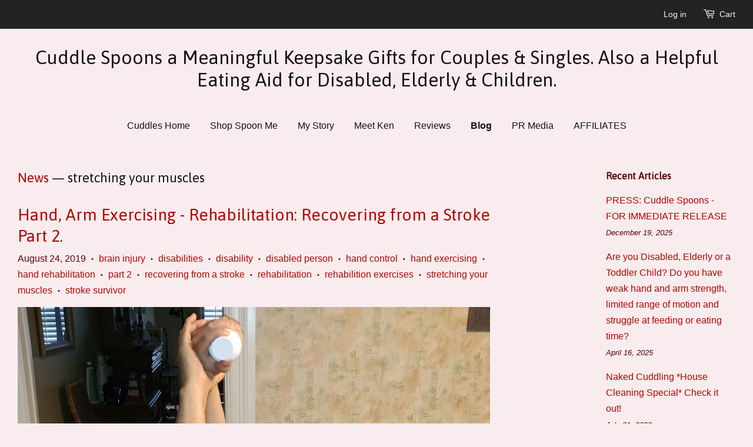

--- FILE ---
content_type: text/html; charset=utf-8
request_url: https://www.cuddlespoons.com/blogs/news/tagged/stretching-your-muscles
body_size: 19664
content:
<!doctype html>
<!--[if lt IE 7]><html class="no-js lt-ie9 lt-ie8 lt-ie7" lang="en"> <![endif]-->
<!--[if IE 7]><html class="no-js lt-ie9 lt-ie8" lang="en"> <![endif]-->
<!--[if IE 8]><html class="no-js lt-ie9" lang="en"> <![endif]-->
<!--[if IE 9 ]><html class="ie9 no-js"> <![endif]-->
<!--[if (gt IE 9)|!(IE)]><!--> <html class="no-js"> <!--<![endif]-->
<head>
  







  <!-- Basic page needs ================================================== -->
  <meta charset="utf-8">
  <meta http-equiv="X-UA-Compatible" content="IE=edge,chrome=1">

  

  <!-- Title and description ================================================== -->
  <title>
  News &ndash; Tagged &quot;stretching your muscles&quot; &ndash; Cuddle Spoons a Meaningful Keepsake Gifts for Couples &amp; Singles. Also a Helpful Eating Aid for Disabled, Elderly &amp; Children.
  </title>

  

  <!-- Social meta ================================================== -->
  

  <meta property="og:type" content="website">
  <meta property="og:title" content="News">
  <meta property="og:url" content="https://www.cuddlespoons.com/blogs/news/tagged/stretching-your-muscles">
  




<meta property="og:site_name" content="Cuddle Spoons a Meaningful Keepsake Gifts for Couples &amp; Singles. Also a Helpful Eating Aid for Disabled, Elderly &amp; Children.">


  <meta name="twitter:card" content="summary">





  <!-- Helpers ================================================== -->
  <link rel="canonical" href="https://www.cuddlespoons.com/blogs/news/tagged/stretching-your-muscles">
  <meta name="viewport" content="width=device-width,initial-scale=1">
  <meta name="theme-color" content="#b00401">

  <!-- CSS ================================================== -->
  <link href="//www.cuddlespoons.com/cdn/shop/t/5/assets/timber.scss.css?v=52217252540698566931703122029" rel="stylesheet" type="text/css" media="all" />
  <link href="//www.cuddlespoons.com/cdn/shop/t/5/assets/theme.scss.css?v=44790135279241981811703122029" rel="stylesheet" type="text/css" media="all" />

  

  
    
    
    <link href="//fonts.googleapis.com/css?family=Asap:400" rel="stylesheet" type="text/css" media="all" />
  




  <!-- Header hook for plugins ================================================== -->
  <script>window.performance && window.performance.mark && window.performance.mark('shopify.content_for_header.start');</script><meta name="google-site-verification" content="Ys8_4GTn0y3ytcEkniVu2tJe4peQVN_zmDSs_YelZUg">
<meta id="shopify-digital-wallet" name="shopify-digital-wallet" content="/8868530/digital_wallets/dialog">
<meta name="shopify-checkout-api-token" content="5577233d364f1bed3d6bbbad8ab2973c">
<link rel="alternate" type="application/atom+xml" title="Feed" href="/blogs/news/tagged/stretching-your-muscles.atom" />
<script async="async" src="/checkouts/internal/preloads.js?locale=en-US"></script>
<link rel="preconnect" href="https://shop.app" crossorigin="anonymous">
<script async="async" src="https://shop.app/checkouts/internal/preloads.js?locale=en-US&shop_id=8868530" crossorigin="anonymous"></script>
<script id="shopify-features" type="application/json">{"accessToken":"5577233d364f1bed3d6bbbad8ab2973c","betas":["rich-media-storefront-analytics"],"domain":"www.cuddlespoons.com","predictiveSearch":true,"shopId":8868530,"locale":"en"}</script>
<script>var Shopify = Shopify || {};
Shopify.shop = "cuddles-dessert-spoons-with-feelings.myshopify.com";
Shopify.locale = "en";
Shopify.currency = {"active":"USD","rate":"1.0"};
Shopify.country = "US";
Shopify.theme = {"name":"Minimal","id":90996931,"schema_name":null,"schema_version":null,"theme_store_id":380,"role":"main"};
Shopify.theme.handle = "null";
Shopify.theme.style = {"id":null,"handle":null};
Shopify.cdnHost = "www.cuddlespoons.com/cdn";
Shopify.routes = Shopify.routes || {};
Shopify.routes.root = "/";</script>
<script type="module">!function(o){(o.Shopify=o.Shopify||{}).modules=!0}(window);</script>
<script>!function(o){function n(){var o=[];function n(){o.push(Array.prototype.slice.apply(arguments))}return n.q=o,n}var t=o.Shopify=o.Shopify||{};t.loadFeatures=n(),t.autoloadFeatures=n()}(window);</script>
<script>
  window.ShopifyPay = window.ShopifyPay || {};
  window.ShopifyPay.apiHost = "shop.app\/pay";
  window.ShopifyPay.redirectState = null;
</script>
<script id="shop-js-analytics" type="application/json">{"pageType":"blog"}</script>
<script defer="defer" async type="module" src="//www.cuddlespoons.com/cdn/shopifycloud/shop-js/modules/v2/client.init-shop-cart-sync_BT-GjEfc.en.esm.js"></script>
<script defer="defer" async type="module" src="//www.cuddlespoons.com/cdn/shopifycloud/shop-js/modules/v2/chunk.common_D58fp_Oc.esm.js"></script>
<script defer="defer" async type="module" src="//www.cuddlespoons.com/cdn/shopifycloud/shop-js/modules/v2/chunk.modal_xMitdFEc.esm.js"></script>
<script type="module">
  await import("//www.cuddlespoons.com/cdn/shopifycloud/shop-js/modules/v2/client.init-shop-cart-sync_BT-GjEfc.en.esm.js");
await import("//www.cuddlespoons.com/cdn/shopifycloud/shop-js/modules/v2/chunk.common_D58fp_Oc.esm.js");
await import("//www.cuddlespoons.com/cdn/shopifycloud/shop-js/modules/v2/chunk.modal_xMitdFEc.esm.js");

  window.Shopify.SignInWithShop?.initShopCartSync?.({"fedCMEnabled":true,"windoidEnabled":true});

</script>
<script>
  window.Shopify = window.Shopify || {};
  if (!window.Shopify.featureAssets) window.Shopify.featureAssets = {};
  window.Shopify.featureAssets['shop-js'] = {"shop-cart-sync":["modules/v2/client.shop-cart-sync_DZOKe7Ll.en.esm.js","modules/v2/chunk.common_D58fp_Oc.esm.js","modules/v2/chunk.modal_xMitdFEc.esm.js"],"init-fed-cm":["modules/v2/client.init-fed-cm_B6oLuCjv.en.esm.js","modules/v2/chunk.common_D58fp_Oc.esm.js","modules/v2/chunk.modal_xMitdFEc.esm.js"],"shop-cash-offers":["modules/v2/client.shop-cash-offers_D2sdYoxE.en.esm.js","modules/v2/chunk.common_D58fp_Oc.esm.js","modules/v2/chunk.modal_xMitdFEc.esm.js"],"shop-login-button":["modules/v2/client.shop-login-button_QeVjl5Y3.en.esm.js","modules/v2/chunk.common_D58fp_Oc.esm.js","modules/v2/chunk.modal_xMitdFEc.esm.js"],"pay-button":["modules/v2/client.pay-button_DXTOsIq6.en.esm.js","modules/v2/chunk.common_D58fp_Oc.esm.js","modules/v2/chunk.modal_xMitdFEc.esm.js"],"shop-button":["modules/v2/client.shop-button_DQZHx9pm.en.esm.js","modules/v2/chunk.common_D58fp_Oc.esm.js","modules/v2/chunk.modal_xMitdFEc.esm.js"],"avatar":["modules/v2/client.avatar_BTnouDA3.en.esm.js"],"init-windoid":["modules/v2/client.init-windoid_CR1B-cfM.en.esm.js","modules/v2/chunk.common_D58fp_Oc.esm.js","modules/v2/chunk.modal_xMitdFEc.esm.js"],"init-shop-for-new-customer-accounts":["modules/v2/client.init-shop-for-new-customer-accounts_C_vY_xzh.en.esm.js","modules/v2/client.shop-login-button_QeVjl5Y3.en.esm.js","modules/v2/chunk.common_D58fp_Oc.esm.js","modules/v2/chunk.modal_xMitdFEc.esm.js"],"init-shop-email-lookup-coordinator":["modules/v2/client.init-shop-email-lookup-coordinator_BI7n9ZSv.en.esm.js","modules/v2/chunk.common_D58fp_Oc.esm.js","modules/v2/chunk.modal_xMitdFEc.esm.js"],"init-shop-cart-sync":["modules/v2/client.init-shop-cart-sync_BT-GjEfc.en.esm.js","modules/v2/chunk.common_D58fp_Oc.esm.js","modules/v2/chunk.modal_xMitdFEc.esm.js"],"shop-toast-manager":["modules/v2/client.shop-toast-manager_DiYdP3xc.en.esm.js","modules/v2/chunk.common_D58fp_Oc.esm.js","modules/v2/chunk.modal_xMitdFEc.esm.js"],"init-customer-accounts":["modules/v2/client.init-customer-accounts_D9ZNqS-Q.en.esm.js","modules/v2/client.shop-login-button_QeVjl5Y3.en.esm.js","modules/v2/chunk.common_D58fp_Oc.esm.js","modules/v2/chunk.modal_xMitdFEc.esm.js"],"init-customer-accounts-sign-up":["modules/v2/client.init-customer-accounts-sign-up_iGw4briv.en.esm.js","modules/v2/client.shop-login-button_QeVjl5Y3.en.esm.js","modules/v2/chunk.common_D58fp_Oc.esm.js","modules/v2/chunk.modal_xMitdFEc.esm.js"],"shop-follow-button":["modules/v2/client.shop-follow-button_CqMgW2wH.en.esm.js","modules/v2/chunk.common_D58fp_Oc.esm.js","modules/v2/chunk.modal_xMitdFEc.esm.js"],"checkout-modal":["modules/v2/client.checkout-modal_xHeaAweL.en.esm.js","modules/v2/chunk.common_D58fp_Oc.esm.js","modules/v2/chunk.modal_xMitdFEc.esm.js"],"shop-login":["modules/v2/client.shop-login_D91U-Q7h.en.esm.js","modules/v2/chunk.common_D58fp_Oc.esm.js","modules/v2/chunk.modal_xMitdFEc.esm.js"],"lead-capture":["modules/v2/client.lead-capture_BJmE1dJe.en.esm.js","modules/v2/chunk.common_D58fp_Oc.esm.js","modules/v2/chunk.modal_xMitdFEc.esm.js"],"payment-terms":["modules/v2/client.payment-terms_Ci9AEqFq.en.esm.js","modules/v2/chunk.common_D58fp_Oc.esm.js","modules/v2/chunk.modal_xMitdFEc.esm.js"]};
</script>
<script>(function() {
  var isLoaded = false;
  function asyncLoad() {
    if (isLoaded) return;
    isLoaded = true;
    var urls = ["\/\/cdn.shopify.com\/proxy\/02c292026254acad71952a31aaf614688fe08813ed6a58d5e734718f5a7f4b2e\/api.goaffpro.com\/loader.js?shop=cuddles-dessert-spoons-with-feelings.myshopify.com\u0026sp-cache-control=cHVibGljLCBtYXgtYWdlPTkwMA"];
    for (var i = 0; i < urls.length; i++) {
      var s = document.createElement('script');
      s.type = 'text/javascript';
      s.async = true;
      s.src = urls[i];
      var x = document.getElementsByTagName('script')[0];
      x.parentNode.insertBefore(s, x);
    }
  };
  if(window.attachEvent) {
    window.attachEvent('onload', asyncLoad);
  } else {
    window.addEventListener('load', asyncLoad, false);
  }
})();</script>
<script id="__st">var __st={"a":8868530,"offset":-21600,"reqid":"dbe84142-6e96-4482-886a-b91368f7ac15-1769253813","pageurl":"www.cuddlespoons.com\/blogs\/news\/tagged\/stretching-your-muscles","s":"blogs-18623747","u":"7d51d441971c","p":"blog","rtyp":"blog","rid":18623747};</script>
<script>window.ShopifyPaypalV4VisibilityTracking = true;</script>
<script id="captcha-bootstrap">!function(){'use strict';const t='contact',e='account',n='new_comment',o=[[t,t],['blogs',n],['comments',n],[t,'customer']],c=[[e,'customer_login'],[e,'guest_login'],[e,'recover_customer_password'],[e,'create_customer']],r=t=>t.map((([t,e])=>`form[action*='/${t}']:not([data-nocaptcha='true']) input[name='form_type'][value='${e}']`)).join(','),a=t=>()=>t?[...document.querySelectorAll(t)].map((t=>t.form)):[];function s(){const t=[...o],e=r(t);return a(e)}const i='password',u='form_key',d=['recaptcha-v3-token','g-recaptcha-response','h-captcha-response',i],f=()=>{try{return window.sessionStorage}catch{return}},m='__shopify_v',_=t=>t.elements[u];function p(t,e,n=!1){try{const o=window.sessionStorage,c=JSON.parse(o.getItem(e)),{data:r}=function(t){const{data:e,action:n}=t;return t[m]||n?{data:e,action:n}:{data:t,action:n}}(c);for(const[e,n]of Object.entries(r))t.elements[e]&&(t.elements[e].value=n);n&&o.removeItem(e)}catch(o){console.error('form repopulation failed',{error:o})}}const l='form_type',E='cptcha';function T(t){t.dataset[E]=!0}const w=window,h=w.document,L='Shopify',v='ce_forms',y='captcha';let A=!1;((t,e)=>{const n=(g='f06e6c50-85a8-45c8-87d0-21a2b65856fe',I='https://cdn.shopify.com/shopifycloud/storefront-forms-hcaptcha/ce_storefront_forms_captcha_hcaptcha.v1.5.2.iife.js',D={infoText:'Protected by hCaptcha',privacyText:'Privacy',termsText:'Terms'},(t,e,n)=>{const o=w[L][v],c=o.bindForm;if(c)return c(t,g,e,D).then(n);var r;o.q.push([[t,g,e,D],n]),r=I,A||(h.body.append(Object.assign(h.createElement('script'),{id:'captcha-provider',async:!0,src:r})),A=!0)});var g,I,D;w[L]=w[L]||{},w[L][v]=w[L][v]||{},w[L][v].q=[],w[L][y]=w[L][y]||{},w[L][y].protect=function(t,e){n(t,void 0,e),T(t)},Object.freeze(w[L][y]),function(t,e,n,w,h,L){const[v,y,A,g]=function(t,e,n){const i=e?o:[],u=t?c:[],d=[...i,...u],f=r(d),m=r(i),_=r(d.filter((([t,e])=>n.includes(e))));return[a(f),a(m),a(_),s()]}(w,h,L),I=t=>{const e=t.target;return e instanceof HTMLFormElement?e:e&&e.form},D=t=>v().includes(t);t.addEventListener('submit',(t=>{const e=I(t);if(!e)return;const n=D(e)&&!e.dataset.hcaptchaBound&&!e.dataset.recaptchaBound,o=_(e),c=g().includes(e)&&(!o||!o.value);(n||c)&&t.preventDefault(),c&&!n&&(function(t){try{if(!f())return;!function(t){const e=f();if(!e)return;const n=_(t);if(!n)return;const o=n.value;o&&e.removeItem(o)}(t);const e=Array.from(Array(32),(()=>Math.random().toString(36)[2])).join('');!function(t,e){_(t)||t.append(Object.assign(document.createElement('input'),{type:'hidden',name:u})),t.elements[u].value=e}(t,e),function(t,e){const n=f();if(!n)return;const o=[...t.querySelectorAll(`input[type='${i}']`)].map((({name:t})=>t)),c=[...d,...o],r={};for(const[a,s]of new FormData(t).entries())c.includes(a)||(r[a]=s);n.setItem(e,JSON.stringify({[m]:1,action:t.action,data:r}))}(t,e)}catch(e){console.error('failed to persist form',e)}}(e),e.submit())}));const S=(t,e)=>{t&&!t.dataset[E]&&(n(t,e.some((e=>e===t))),T(t))};for(const o of['focusin','change'])t.addEventListener(o,(t=>{const e=I(t);D(e)&&S(e,y())}));const B=e.get('form_key'),M=e.get(l),P=B&&M;t.addEventListener('DOMContentLoaded',(()=>{const t=y();if(P)for(const e of t)e.elements[l].value===M&&p(e,B);[...new Set([...A(),...v().filter((t=>'true'===t.dataset.shopifyCaptcha))])].forEach((e=>S(e,t)))}))}(h,new URLSearchParams(w.location.search),n,t,e,['guest_login'])})(!0,!0)}();</script>
<script integrity="sha256-4kQ18oKyAcykRKYeNunJcIwy7WH5gtpwJnB7kiuLZ1E=" data-source-attribution="shopify.loadfeatures" defer="defer" src="//www.cuddlespoons.com/cdn/shopifycloud/storefront/assets/storefront/load_feature-a0a9edcb.js" crossorigin="anonymous"></script>
<script crossorigin="anonymous" defer="defer" src="//www.cuddlespoons.com/cdn/shopifycloud/storefront/assets/shopify_pay/storefront-65b4c6d7.js?v=20250812"></script>
<script data-source-attribution="shopify.dynamic_checkout.dynamic.init">var Shopify=Shopify||{};Shopify.PaymentButton=Shopify.PaymentButton||{isStorefrontPortableWallets:!0,init:function(){window.Shopify.PaymentButton.init=function(){};var t=document.createElement("script");t.src="https://www.cuddlespoons.com/cdn/shopifycloud/portable-wallets/latest/portable-wallets.en.js",t.type="module",document.head.appendChild(t)}};
</script>
<script data-source-attribution="shopify.dynamic_checkout.buyer_consent">
  function portableWalletsHideBuyerConsent(e){var t=document.getElementById("shopify-buyer-consent"),n=document.getElementById("shopify-subscription-policy-button");t&&n&&(t.classList.add("hidden"),t.setAttribute("aria-hidden","true"),n.removeEventListener("click",e))}function portableWalletsShowBuyerConsent(e){var t=document.getElementById("shopify-buyer-consent"),n=document.getElementById("shopify-subscription-policy-button");t&&n&&(t.classList.remove("hidden"),t.removeAttribute("aria-hidden"),n.addEventListener("click",e))}window.Shopify?.PaymentButton&&(window.Shopify.PaymentButton.hideBuyerConsent=portableWalletsHideBuyerConsent,window.Shopify.PaymentButton.showBuyerConsent=portableWalletsShowBuyerConsent);
</script>
<script data-source-attribution="shopify.dynamic_checkout.cart.bootstrap">document.addEventListener("DOMContentLoaded",(function(){function t(){return document.querySelector("shopify-accelerated-checkout-cart, shopify-accelerated-checkout")}if(t())Shopify.PaymentButton.init();else{new MutationObserver((function(e,n){t()&&(Shopify.PaymentButton.init(),n.disconnect())})).observe(document.body,{childList:!0,subtree:!0})}}));
</script>
<link id="shopify-accelerated-checkout-styles" rel="stylesheet" media="screen" href="https://www.cuddlespoons.com/cdn/shopifycloud/portable-wallets/latest/accelerated-checkout-backwards-compat.css" crossorigin="anonymous">
<style id="shopify-accelerated-checkout-cart">
        #shopify-buyer-consent {
  margin-top: 1em;
  display: inline-block;
  width: 100%;
}

#shopify-buyer-consent.hidden {
  display: none;
}

#shopify-subscription-policy-button {
  background: none;
  border: none;
  padding: 0;
  text-decoration: underline;
  font-size: inherit;
  cursor: pointer;
}

#shopify-subscription-policy-button::before {
  box-shadow: none;
}

      </style>

<script>window.performance && window.performance.mark && window.performance.mark('shopify.content_for_header.end');</script>

  

<!--[if lt IE 9]>
<script src="//cdnjs.cloudflare.com/ajax/libs/html5shiv/3.7.2/html5shiv.min.js" type="text/javascript"></script>
<script src="//www.cuddlespoons.com/cdn/shop/t/5/assets/respond.min.js?v=52248677837542619231455810293" type="text/javascript"></script>
<link href="//www.cuddlespoons.com/cdn/shop/t/5/assets/respond-proxy.html" id="respond-proxy" rel="respond-proxy" />
<link href="//www.cuddlespoons.com/search?q=b48ff33c04f029bd951354ec926459e7" id="respond-redirect" rel="respond-redirect" />
<script src="//www.cuddlespoons.com/search?q=b48ff33c04f029bd951354ec926459e7" type="text/javascript"></script>
<![endif]-->



  <script src="//ajax.googleapis.com/ajax/libs/jquery/1.11.0/jquery.min.js" type="text/javascript"></script>
  <script src="//www.cuddlespoons.com/cdn/shop/t/5/assets/modernizr.min.js?v=26620055551102246001455810293" type="text/javascript"></script>

  
  

<meta property="og:image" content="https://cdn.shopify.com/s/files/1/0886/8530/files/shopy.jpg?v=1696261882" />
<meta property="og:image:secure_url" content="https://cdn.shopify.com/s/files/1/0886/8530/files/shopy.jpg?v=1696261882" />
<meta property="og:image:width" content="1200" />
<meta property="og:image:height" content="600" />
<link href="https://monorail-edge.shopifysvc.com" rel="dns-prefetch">
<script>(function(){if ("sendBeacon" in navigator && "performance" in window) {try {var session_token_from_headers = performance.getEntriesByType('navigation')[0].serverTiming.find(x => x.name == '_s').description;} catch {var session_token_from_headers = undefined;}var session_cookie_matches = document.cookie.match(/_shopify_s=([^;]*)/);var session_token_from_cookie = session_cookie_matches && session_cookie_matches.length === 2 ? session_cookie_matches[1] : "";var session_token = session_token_from_headers || session_token_from_cookie || "";function handle_abandonment_event(e) {var entries = performance.getEntries().filter(function(entry) {return /monorail-edge.shopifysvc.com/.test(entry.name);});if (!window.abandonment_tracked && entries.length === 0) {window.abandonment_tracked = true;var currentMs = Date.now();var navigation_start = performance.timing.navigationStart;var payload = {shop_id: 8868530,url: window.location.href,navigation_start,duration: currentMs - navigation_start,session_token,page_type: "blog"};window.navigator.sendBeacon("https://monorail-edge.shopifysvc.com/v1/produce", JSON.stringify({schema_id: "online_store_buyer_site_abandonment/1.1",payload: payload,metadata: {event_created_at_ms: currentMs,event_sent_at_ms: currentMs}}));}}window.addEventListener('pagehide', handle_abandonment_event);}}());</script>
<script id="web-pixels-manager-setup">(function e(e,d,r,n,o){if(void 0===o&&(o={}),!Boolean(null===(a=null===(i=window.Shopify)||void 0===i?void 0:i.analytics)||void 0===a?void 0:a.replayQueue)){var i,a;window.Shopify=window.Shopify||{};var t=window.Shopify;t.analytics=t.analytics||{};var s=t.analytics;s.replayQueue=[],s.publish=function(e,d,r){return s.replayQueue.push([e,d,r]),!0};try{self.performance.mark("wpm:start")}catch(e){}var l=function(){var e={modern:/Edge?\/(1{2}[4-9]|1[2-9]\d|[2-9]\d{2}|\d{4,})\.\d+(\.\d+|)|Firefox\/(1{2}[4-9]|1[2-9]\d|[2-9]\d{2}|\d{4,})\.\d+(\.\d+|)|Chrom(ium|e)\/(9{2}|\d{3,})\.\d+(\.\d+|)|(Maci|X1{2}).+ Version\/(15\.\d+|(1[6-9]|[2-9]\d|\d{3,})\.\d+)([,.]\d+|)( \(\w+\)|)( Mobile\/\w+|) Safari\/|Chrome.+OPR\/(9{2}|\d{3,})\.\d+\.\d+|(CPU[ +]OS|iPhone[ +]OS|CPU[ +]iPhone|CPU IPhone OS|CPU iPad OS)[ +]+(15[._]\d+|(1[6-9]|[2-9]\d|\d{3,})[._]\d+)([._]\d+|)|Android:?[ /-](13[3-9]|1[4-9]\d|[2-9]\d{2}|\d{4,})(\.\d+|)(\.\d+|)|Android.+Firefox\/(13[5-9]|1[4-9]\d|[2-9]\d{2}|\d{4,})\.\d+(\.\d+|)|Android.+Chrom(ium|e)\/(13[3-9]|1[4-9]\d|[2-9]\d{2}|\d{4,})\.\d+(\.\d+|)|SamsungBrowser\/([2-9]\d|\d{3,})\.\d+/,legacy:/Edge?\/(1[6-9]|[2-9]\d|\d{3,})\.\d+(\.\d+|)|Firefox\/(5[4-9]|[6-9]\d|\d{3,})\.\d+(\.\d+|)|Chrom(ium|e)\/(5[1-9]|[6-9]\d|\d{3,})\.\d+(\.\d+|)([\d.]+$|.*Safari\/(?![\d.]+ Edge\/[\d.]+$))|(Maci|X1{2}).+ Version\/(10\.\d+|(1[1-9]|[2-9]\d|\d{3,})\.\d+)([,.]\d+|)( \(\w+\)|)( Mobile\/\w+|) Safari\/|Chrome.+OPR\/(3[89]|[4-9]\d|\d{3,})\.\d+\.\d+|(CPU[ +]OS|iPhone[ +]OS|CPU[ +]iPhone|CPU IPhone OS|CPU iPad OS)[ +]+(10[._]\d+|(1[1-9]|[2-9]\d|\d{3,})[._]\d+)([._]\d+|)|Android:?[ /-](13[3-9]|1[4-9]\d|[2-9]\d{2}|\d{4,})(\.\d+|)(\.\d+|)|Mobile Safari.+OPR\/([89]\d|\d{3,})\.\d+\.\d+|Android.+Firefox\/(13[5-9]|1[4-9]\d|[2-9]\d{2}|\d{4,})\.\d+(\.\d+|)|Android.+Chrom(ium|e)\/(13[3-9]|1[4-9]\d|[2-9]\d{2}|\d{4,})\.\d+(\.\d+|)|Android.+(UC? ?Browser|UCWEB|U3)[ /]?(15\.([5-9]|\d{2,})|(1[6-9]|[2-9]\d|\d{3,})\.\d+)\.\d+|SamsungBrowser\/(5\.\d+|([6-9]|\d{2,})\.\d+)|Android.+MQ{2}Browser\/(14(\.(9|\d{2,})|)|(1[5-9]|[2-9]\d|\d{3,})(\.\d+|))(\.\d+|)|K[Aa][Ii]OS\/(3\.\d+|([4-9]|\d{2,})\.\d+)(\.\d+|)/},d=e.modern,r=e.legacy,n=navigator.userAgent;return n.match(d)?"modern":n.match(r)?"legacy":"unknown"}(),u="modern"===l?"modern":"legacy",c=(null!=n?n:{modern:"",legacy:""})[u],f=function(e){return[e.baseUrl,"/wpm","/b",e.hashVersion,"modern"===e.buildTarget?"m":"l",".js"].join("")}({baseUrl:d,hashVersion:r,buildTarget:u}),m=function(e){var d=e.version,r=e.bundleTarget,n=e.surface,o=e.pageUrl,i=e.monorailEndpoint;return{emit:function(e){var a=e.status,t=e.errorMsg,s=(new Date).getTime(),l=JSON.stringify({metadata:{event_sent_at_ms:s},events:[{schema_id:"web_pixels_manager_load/3.1",payload:{version:d,bundle_target:r,page_url:o,status:a,surface:n,error_msg:t},metadata:{event_created_at_ms:s}}]});if(!i)return console&&console.warn&&console.warn("[Web Pixels Manager] No Monorail endpoint provided, skipping logging."),!1;try{return self.navigator.sendBeacon.bind(self.navigator)(i,l)}catch(e){}var u=new XMLHttpRequest;try{return u.open("POST",i,!0),u.setRequestHeader("Content-Type","text/plain"),u.send(l),!0}catch(e){return console&&console.warn&&console.warn("[Web Pixels Manager] Got an unhandled error while logging to Monorail."),!1}}}}({version:r,bundleTarget:l,surface:e.surface,pageUrl:self.location.href,monorailEndpoint:e.monorailEndpoint});try{o.browserTarget=l,function(e){var d=e.src,r=e.async,n=void 0===r||r,o=e.onload,i=e.onerror,a=e.sri,t=e.scriptDataAttributes,s=void 0===t?{}:t,l=document.createElement("script"),u=document.querySelector("head"),c=document.querySelector("body");if(l.async=n,l.src=d,a&&(l.integrity=a,l.crossOrigin="anonymous"),s)for(var f in s)if(Object.prototype.hasOwnProperty.call(s,f))try{l.dataset[f]=s[f]}catch(e){}if(o&&l.addEventListener("load",o),i&&l.addEventListener("error",i),u)u.appendChild(l);else{if(!c)throw new Error("Did not find a head or body element to append the script");c.appendChild(l)}}({src:f,async:!0,onload:function(){if(!function(){var e,d;return Boolean(null===(d=null===(e=window.Shopify)||void 0===e?void 0:e.analytics)||void 0===d?void 0:d.initialized)}()){var d=window.webPixelsManager.init(e)||void 0;if(d){var r=window.Shopify.analytics;r.replayQueue.forEach((function(e){var r=e[0],n=e[1],o=e[2];d.publishCustomEvent(r,n,o)})),r.replayQueue=[],r.publish=d.publishCustomEvent,r.visitor=d.visitor,r.initialized=!0}}},onerror:function(){return m.emit({status:"failed",errorMsg:"".concat(f," has failed to load")})},sri:function(e){var d=/^sha384-[A-Za-z0-9+/=]+$/;return"string"==typeof e&&d.test(e)}(c)?c:"",scriptDataAttributes:o}),m.emit({status:"loading"})}catch(e){m.emit({status:"failed",errorMsg:(null==e?void 0:e.message)||"Unknown error"})}}})({shopId: 8868530,storefrontBaseUrl: "https://www.cuddlespoons.com",extensionsBaseUrl: "https://extensions.shopifycdn.com/cdn/shopifycloud/web-pixels-manager",monorailEndpoint: "https://monorail-edge.shopifysvc.com/unstable/produce_batch",surface: "storefront-renderer",enabledBetaFlags: ["2dca8a86"],webPixelsConfigList: [{"id":"997621813","configuration":"{\"shop\":\"cuddles-dessert-spoons-with-feelings.myshopify.com\",\"cookie_duration\":\"604800\"}","eventPayloadVersion":"v1","runtimeContext":"STRICT","scriptVersion":"a2e7513c3708f34b1f617d7ce88f9697","type":"APP","apiClientId":2744533,"privacyPurposes":["ANALYTICS","MARKETING"],"dataSharingAdjustments":{"protectedCustomerApprovalScopes":["read_customer_address","read_customer_email","read_customer_name","read_customer_personal_data","read_customer_phone"]}},{"id":"494436405","configuration":"{\"config\":\"{\\\"pixel_id\\\":\\\"AW-944803595\\\",\\\"target_country\\\":\\\"US\\\",\\\"gtag_events\\\":[{\\\"type\\\":\\\"search\\\",\\\"action_label\\\":\\\"AW-944803595\\\/c1PWCJ-Y34sBEIuewsID\\\"},{\\\"type\\\":\\\"begin_checkout\\\",\\\"action_label\\\":\\\"AW-944803595\\\/J0tmCJyY34sBEIuewsID\\\"},{\\\"type\\\":\\\"view_item\\\",\\\"action_label\\\":[\\\"AW-944803595\\\/_b7YCJaY34sBEIuewsID\\\",\\\"MC-KD4H74KZXW\\\"]},{\\\"type\\\":\\\"purchase\\\",\\\"action_label\\\":[\\\"AW-944803595\\\/dJ3mCJOY34sBEIuewsID\\\",\\\"MC-KD4H74KZXW\\\"]},{\\\"type\\\":\\\"page_view\\\",\\\"action_label\\\":[\\\"AW-944803595\\\/RPTnCJCY34sBEIuewsID\\\",\\\"MC-KD4H74KZXW\\\"]},{\\\"type\\\":\\\"add_payment_info\\\",\\\"action_label\\\":\\\"AW-944803595\\\/-EdqCKKY34sBEIuewsID\\\"},{\\\"type\\\":\\\"add_to_cart\\\",\\\"action_label\\\":\\\"AW-944803595\\\/nBl6CJmY34sBEIuewsID\\\"}],\\\"enable_monitoring_mode\\\":false}\"}","eventPayloadVersion":"v1","runtimeContext":"OPEN","scriptVersion":"b2a88bafab3e21179ed38636efcd8a93","type":"APP","apiClientId":1780363,"privacyPurposes":[],"dataSharingAdjustments":{"protectedCustomerApprovalScopes":["read_customer_address","read_customer_email","read_customer_name","read_customer_personal_data","read_customer_phone"]}},{"id":"62521397","configuration":"{\"tagID\":\"2612855909457\"}","eventPayloadVersion":"v1","runtimeContext":"STRICT","scriptVersion":"18031546ee651571ed29edbe71a3550b","type":"APP","apiClientId":3009811,"privacyPurposes":["ANALYTICS","MARKETING","SALE_OF_DATA"],"dataSharingAdjustments":{"protectedCustomerApprovalScopes":["read_customer_address","read_customer_email","read_customer_name","read_customer_personal_data","read_customer_phone"]}},{"id":"56885301","eventPayloadVersion":"v1","runtimeContext":"LAX","scriptVersion":"1","type":"CUSTOM","privacyPurposes":["MARKETING"],"name":"Meta pixel (migrated)"},{"id":"101810229","eventPayloadVersion":"v1","runtimeContext":"LAX","scriptVersion":"1","type":"CUSTOM","privacyPurposes":["ANALYTICS"],"name":"Google Analytics tag (migrated)"},{"id":"shopify-app-pixel","configuration":"{}","eventPayloadVersion":"v1","runtimeContext":"STRICT","scriptVersion":"0450","apiClientId":"shopify-pixel","type":"APP","privacyPurposes":["ANALYTICS","MARKETING"]},{"id":"shopify-custom-pixel","eventPayloadVersion":"v1","runtimeContext":"LAX","scriptVersion":"0450","apiClientId":"shopify-pixel","type":"CUSTOM","privacyPurposes":["ANALYTICS","MARKETING"]}],isMerchantRequest: false,initData: {"shop":{"name":"Cuddle Spoons a Meaningful Keepsake Gifts for Couples \u0026 Singles. Also a Helpful Eating Aid for Disabled, Elderly \u0026 Children.","paymentSettings":{"currencyCode":"USD"},"myshopifyDomain":"cuddles-dessert-spoons-with-feelings.myshopify.com","countryCode":"US","storefrontUrl":"https:\/\/www.cuddlespoons.com"},"customer":null,"cart":null,"checkout":null,"productVariants":[],"purchasingCompany":null},},"https://www.cuddlespoons.com/cdn","fcfee988w5aeb613cpc8e4bc33m6693e112",{"modern":"","legacy":""},{"shopId":"8868530","storefrontBaseUrl":"https:\/\/www.cuddlespoons.com","extensionBaseUrl":"https:\/\/extensions.shopifycdn.com\/cdn\/shopifycloud\/web-pixels-manager","surface":"storefront-renderer","enabledBetaFlags":"[\"2dca8a86\"]","isMerchantRequest":"false","hashVersion":"fcfee988w5aeb613cpc8e4bc33m6693e112","publish":"custom","events":"[[\"page_viewed\",{}]]"});</script><script>
  window.ShopifyAnalytics = window.ShopifyAnalytics || {};
  window.ShopifyAnalytics.meta = window.ShopifyAnalytics.meta || {};
  window.ShopifyAnalytics.meta.currency = 'USD';
  var meta = {"page":{"pageType":"blog","resourceType":"blog","resourceId":18623747,"requestId":"dbe84142-6e96-4482-886a-b91368f7ac15-1769253813"}};
  for (var attr in meta) {
    window.ShopifyAnalytics.meta[attr] = meta[attr];
  }
</script>
<script class="analytics">
  (function () {
    var customDocumentWrite = function(content) {
      var jquery = null;

      if (window.jQuery) {
        jquery = window.jQuery;
      } else if (window.Checkout && window.Checkout.$) {
        jquery = window.Checkout.$;
      }

      if (jquery) {
        jquery('body').append(content);
      }
    };

    var hasLoggedConversion = function(token) {
      if (token) {
        return document.cookie.indexOf('loggedConversion=' + token) !== -1;
      }
      return false;
    }

    var setCookieIfConversion = function(token) {
      if (token) {
        var twoMonthsFromNow = new Date(Date.now());
        twoMonthsFromNow.setMonth(twoMonthsFromNow.getMonth() + 2);

        document.cookie = 'loggedConversion=' + token + '; expires=' + twoMonthsFromNow;
      }
    }

    var trekkie = window.ShopifyAnalytics.lib = window.trekkie = window.trekkie || [];
    if (trekkie.integrations) {
      return;
    }
    trekkie.methods = [
      'identify',
      'page',
      'ready',
      'track',
      'trackForm',
      'trackLink'
    ];
    trekkie.factory = function(method) {
      return function() {
        var args = Array.prototype.slice.call(arguments);
        args.unshift(method);
        trekkie.push(args);
        return trekkie;
      };
    };
    for (var i = 0; i < trekkie.methods.length; i++) {
      var key = trekkie.methods[i];
      trekkie[key] = trekkie.factory(key);
    }
    trekkie.load = function(config) {
      trekkie.config = config || {};
      trekkie.config.initialDocumentCookie = document.cookie;
      var first = document.getElementsByTagName('script')[0];
      var script = document.createElement('script');
      script.type = 'text/javascript';
      script.onerror = function(e) {
        var scriptFallback = document.createElement('script');
        scriptFallback.type = 'text/javascript';
        scriptFallback.onerror = function(error) {
                var Monorail = {
      produce: function produce(monorailDomain, schemaId, payload) {
        var currentMs = new Date().getTime();
        var event = {
          schema_id: schemaId,
          payload: payload,
          metadata: {
            event_created_at_ms: currentMs,
            event_sent_at_ms: currentMs
          }
        };
        return Monorail.sendRequest("https://" + monorailDomain + "/v1/produce", JSON.stringify(event));
      },
      sendRequest: function sendRequest(endpointUrl, payload) {
        // Try the sendBeacon API
        if (window && window.navigator && typeof window.navigator.sendBeacon === 'function' && typeof window.Blob === 'function' && !Monorail.isIos12()) {
          var blobData = new window.Blob([payload], {
            type: 'text/plain'
          });

          if (window.navigator.sendBeacon(endpointUrl, blobData)) {
            return true;
          } // sendBeacon was not successful

        } // XHR beacon

        var xhr = new XMLHttpRequest();

        try {
          xhr.open('POST', endpointUrl);
          xhr.setRequestHeader('Content-Type', 'text/plain');
          xhr.send(payload);
        } catch (e) {
          console.log(e);
        }

        return false;
      },
      isIos12: function isIos12() {
        return window.navigator.userAgent.lastIndexOf('iPhone; CPU iPhone OS 12_') !== -1 || window.navigator.userAgent.lastIndexOf('iPad; CPU OS 12_') !== -1;
      }
    };
    Monorail.produce('monorail-edge.shopifysvc.com',
      'trekkie_storefront_load_errors/1.1',
      {shop_id: 8868530,
      theme_id: 90996931,
      app_name: "storefront",
      context_url: window.location.href,
      source_url: "//www.cuddlespoons.com/cdn/s/trekkie.storefront.8d95595f799fbf7e1d32231b9a28fd43b70c67d3.min.js"});

        };
        scriptFallback.async = true;
        scriptFallback.src = '//www.cuddlespoons.com/cdn/s/trekkie.storefront.8d95595f799fbf7e1d32231b9a28fd43b70c67d3.min.js';
        first.parentNode.insertBefore(scriptFallback, first);
      };
      script.async = true;
      script.src = '//www.cuddlespoons.com/cdn/s/trekkie.storefront.8d95595f799fbf7e1d32231b9a28fd43b70c67d3.min.js';
      first.parentNode.insertBefore(script, first);
    };
    trekkie.load(
      {"Trekkie":{"appName":"storefront","development":false,"defaultAttributes":{"shopId":8868530,"isMerchantRequest":null,"themeId":90996931,"themeCityHash":"16878262801883736622","contentLanguage":"en","currency":"USD","eventMetadataId":"4c7733b0-dd09-4ba3-ac38-d793b467b7c8"},"isServerSideCookieWritingEnabled":true,"monorailRegion":"shop_domain","enabledBetaFlags":["65f19447"]},"Session Attribution":{},"S2S":{"facebookCapiEnabled":false,"source":"trekkie-storefront-renderer","apiClientId":580111}}
    );

    var loaded = false;
    trekkie.ready(function() {
      if (loaded) return;
      loaded = true;

      window.ShopifyAnalytics.lib = window.trekkie;

      var originalDocumentWrite = document.write;
      document.write = customDocumentWrite;
      try { window.ShopifyAnalytics.merchantGoogleAnalytics.call(this); } catch(error) {};
      document.write = originalDocumentWrite;

      window.ShopifyAnalytics.lib.page(null,{"pageType":"blog","resourceType":"blog","resourceId":18623747,"requestId":"dbe84142-6e96-4482-886a-b91368f7ac15-1769253813","shopifyEmitted":true});

      var match = window.location.pathname.match(/checkouts\/(.+)\/(thank_you|post_purchase)/)
      var token = match? match[1]: undefined;
      if (!hasLoggedConversion(token)) {
        setCookieIfConversion(token);
        
      }
    });


        var eventsListenerScript = document.createElement('script');
        eventsListenerScript.async = true;
        eventsListenerScript.src = "//www.cuddlespoons.com/cdn/shopifycloud/storefront/assets/shop_events_listener-3da45d37.js";
        document.getElementsByTagName('head')[0].appendChild(eventsListenerScript);

})();</script>
  <script>
  if (!window.ga || (window.ga && typeof window.ga !== 'function')) {
    window.ga = function ga() {
      (window.ga.q = window.ga.q || []).push(arguments);
      if (window.Shopify && window.Shopify.analytics && typeof window.Shopify.analytics.publish === 'function') {
        window.Shopify.analytics.publish("ga_stub_called", {}, {sendTo: "google_osp_migration"});
      }
      console.error("Shopify's Google Analytics stub called with:", Array.from(arguments), "\nSee https://help.shopify.com/manual/promoting-marketing/pixels/pixel-migration#google for more information.");
    };
    if (window.Shopify && window.Shopify.analytics && typeof window.Shopify.analytics.publish === 'function') {
      window.Shopify.analytics.publish("ga_stub_initialized", {}, {sendTo: "google_osp_migration"});
    }
  }
</script>
<script
  defer
  src="https://www.cuddlespoons.com/cdn/shopifycloud/perf-kit/shopify-perf-kit-3.0.4.min.js"
  data-application="storefront-renderer"
  data-shop-id="8868530"
  data-render-region="gcp-us-east1"
  data-page-type="blog"
  data-theme-instance-id="90996931"
  data-theme-name=""
  data-theme-version=""
  data-monorail-region="shop_domain"
  data-resource-timing-sampling-rate="10"
  data-shs="true"
  data-shs-beacon="true"
  data-shs-export-with-fetch="true"
  data-shs-logs-sample-rate="1"
  data-shs-beacon-endpoint="https://www.cuddlespoons.com/api/collect"
></script>
</head>

<body id="news" class="template-blog" >

  <div class="header-bar">
  <div class="wrapper medium-down--hide">
    <div class="post-large--display-table">

      <div class="header-bar__left post-large--display-table-cell">

        

        

        
          
        

      </div>

      <div class="header-bar__right post-large--display-table-cell">

        
          <ul class="header-bar__module header-bar__module--list">
            
              <li>
                <a href="/account/login" id="customer_login_link">Log in</a>
              </li>
            
          </ul>
        

        <div class="header-bar__module">
          <span class="header-bar__sep" aria-hidden="true"></span>
          <a href="/cart" class="cart-page-link">
            <span class="icon icon-cart header-bar__cart-icon" aria-hidden="true"></span>
          </a>
        </div>

        <div class="header-bar__module">
          <a href="/cart" class="cart-page-link">
            Cart
            <span class="cart-count header-bar__cart-count hidden-count">0</span>
          </a>
        </div>

        

      </div>
    </div>
  </div>
  <div class="wrapper post-large--hide">
    <button type="button" class="mobile-nav-trigger" id="MobileNavTrigger">
      <span class="icon icon-hamburger" aria-hidden="true"></span>
      Menu
    </button>
    <a href="/cart" class="cart-page-link mobile-cart-page-link">
      <span class="icon icon-cart header-bar__cart-icon" aria-hidden="true"></span>
      Cart <span class="cart-count hidden-count">0</span>
    </a>
  </div>
  <ul id="MobileNav" class="mobile-nav post-large--hide">
  
  
  
  <li class="mobile-nav__link" aria-haspopup="true">
    
      <a href="/" class="mobile-nav">
        Cuddles Home
      </a>
    
  </li>
  
  
  <li class="mobile-nav__link" aria-haspopup="true">
    
      <a href="/collections/all" class="mobile-nav">
        Shop Spoon Me
      </a>
    
  </li>
  
  
  <li class="mobile-nav__link" aria-haspopup="true">
    
      <a href="/pages/my-story" class="mobile-nav">
        My Story
      </a>
    
  </li>
  
  
  <li class="mobile-nav__link" aria-haspopup="true">
    
      <a href="/pages/meet-ken" class="mobile-nav">
        Meet Ken
      </a>
    
  </li>
  
  
  <li class="mobile-nav__link" aria-haspopup="true">
    
      <a href="https://www.cuddlespoons.com/pages/customer-reviews-videos" class="mobile-nav">
        Reviews
      </a>
    
  </li>
  
  
  <li class="mobile-nav__link" aria-haspopup="true">
    
      <a href="/blogs/news" class="mobile-nav">
        Blog
      </a>
    
  </li>
  
  
  <li class="mobile-nav__link" aria-haspopup="true">
    
      <a href="/pages/press-media-kit" class="mobile-nav">
        PR Media
      </a>
    
  </li>
  
  
  <li class="mobile-nav__link" aria-haspopup="true">
    
      <a href="https://www-cuddlespoons.goaffpro.com" class="mobile-nav">
        AFFILIATES
      </a>
    
  </li>
  

  
    
      <li class="mobile-nav__link">
        <a href="/account/login" id="customer_login_link">Log in</a>
      </li>
      
        <li class="mobile-nav__link">
          <a href="/account/register" id="customer_register_link">Create account</a>
        </li>
      
    
  
  
  <li class="mobile-nav__link">
    
  </li>
  
</ul>

</div>


  <header class="site-header" role="banner">
    <div class="wrapper">

      

      <div class="grid--full">
        <div class="grid__item">
          
            <div class="h1 site-header__logo" itemscope itemtype="http://schema.org/Organization">
          
            
              <a href="/" itemprop="url">Cuddle Spoons a Meaningful Keepsake Gifts for Couples &amp; Singles. Also a Helpful Eating Aid for Disabled, Elderly &amp; Children.</a>
            
          
            </div>
          
          
        </div>
      </div>
      <div class="grid--full medium-down--hide">
        <div class="grid__item">
          
<ul class="site-nav" id="AccessibleNav">
  
    
    
    
      <li >
        <a href="/" class="site-nav__link">Cuddles Home</a>
      </li>
    
  
    
    
    
      <li >
        <a href="/collections/all" class="site-nav__link">Shop Spoon Me</a>
      </li>
    
  
    
    
    
      <li >
        <a href="/pages/my-story" class="site-nav__link">My Story</a>
      </li>
    
  
    
    
    
      <li >
        <a href="/pages/meet-ken" class="site-nav__link">Meet Ken</a>
      </li>
    
  
    
    
    
      <li >
        <a href="https://www.cuddlespoons.com/pages/customer-reviews-videos" class="site-nav__link">Reviews</a>
      </li>
    
  
    
    
    
      <li class="site-nav--active">
        <a href="/blogs/news" class="site-nav__link">Blog</a>
      </li>
    
  
    
    
    
      <li >
        <a href="/pages/press-media-kit" class="site-nav__link">PR Media</a>
      </li>
    
  
    
    
    
      <li >
        <a href="https://www-cuddlespoons.goaffpro.com" class="site-nav__link">AFFILIATES</a>
      </li>
    
  
</ul>

        </div>
      </div>

      

    </div>
  </header>

  <main class="wrapper main-content" role="main">
    <div class="grid">
        <div class="grid__item">
          

<div class="grid">
  
  <div class="grid__item post-large--four-fifths">
    
    <div class="grid">
      <div class="grid__item post-large--ten-twelfths">

        
        <header class="section-header">
          <h1 class="section-header__title h3">
            
              <a href="/blogs/news" title="">News</a> &mdash; stretching your muscles
            
          </h1>
        </header>

        

          <h2><a href="/blogs/news/hand-arm-exercising-rehabilitation-recovering-from-a-stroke-part-2">Hand, Arm Exercising - Rehabilitation: Recovering from a Stroke Part 2.</a></h2>
          <p class="blog-date">
            <time datetime="2019-08-24">August 24, 2019</time>
            
            
              <span class="meta-sep">&#8226;</span>
              
                <a href="/blogs/news/tagged/brain-injury">brain injury</a> <span class="meta-sep">&#8226;</span> 
              
                <a href="/blogs/news/tagged/disabilities">disabilities</a> <span class="meta-sep">&#8226;</span> 
              
                <a href="/blogs/news/tagged/disability">disability</a> <span class="meta-sep">&#8226;</span> 
              
                <a href="/blogs/news/tagged/disabled-person">disabled person</a> <span class="meta-sep">&#8226;</span> 
              
                <a href="/blogs/news/tagged/hand-control">hand control</a> <span class="meta-sep">&#8226;</span> 
              
                <a href="/blogs/news/tagged/hand-exercising">hand exercising</a> <span class="meta-sep">&#8226;</span> 
              
                <a href="/blogs/news/tagged/hand-rehabilitation">hand rehabilitation</a> <span class="meta-sep">&#8226;</span> 
              
                <a href="/blogs/news/tagged/part-2">part 2</a> <span class="meta-sep">&#8226;</span> 
              
                <a href="/blogs/news/tagged/recovering-from-a-stroke">recovering from a stroke</a> <span class="meta-sep">&#8226;</span> 
              
                <a href="/blogs/news/tagged/rehabilitation">rehabilitation</a> <span class="meta-sep">&#8226;</span> 
              
                <a href="/blogs/news/tagged/rehabilition-exercises">rehabilition exercises</a> <span class="meta-sep">&#8226;</span> 
              
                <a href="/blogs/news/tagged/stretching-your-muscles">stretching your muscles</a> <span class="meta-sep">&#8226;</span> 
              
                <a href="/blogs/news/tagged/stroke-survivor">stroke survivor</a>
              
            
          </p>

          
          <div class="rte">
            
              
              <p><a href="/blogs/news/hand-arm-exercising-rehabilitation-recovering-from-a-stroke-part-2" title=""><img src="//www.cuddlespoons.com/cdn/shop/articles/0823191041e_1024x1024.jpg?v=1628619388" alt="Hand, Arm Exercising - Rehabilitation: Recovering from a Stroke Part 2." class="article__image" /></a></p>
            
            
              <p>How do you feel? Do you feel like you are accomplishing anything? It takes time so don’t get depressed and don’t give up hope. These are the exercises that I do daily; they are helping me that is why I won’t quit until my life is back to normal. Are you ready for Part 2? O.K., grab yourself a firm plastic cup or a medium size empty vitamin bottle; Noting Heavy. Go back to your workout table or flat surface. Now that your hand should be loosening up from doing Part 1, you won’t have any trouble putting the cup...</p>
            
          </div>

          <p><a href="/blogs/news/hand-arm-exercising-rehabilitation-recovering-from-a-stroke-part-2">Read more &rarr;</a></p>

          

        

        
      </div>
    </div>    
  </div>

  <aside class="sidebar grid__item post-large--one-fifth">
    <h4>Recent Articles</h4>

  <p>
    <a href="/blogs/news/press-cuddle-spoons-for-immediate-release">PRESS: Cuddle Spoons - FOR IMMEDIATE RELEASE</a>
    <br>
    <time pubdate datetime="2025-12-19">
      <em class="text-light">December 19, 2025</em>
    </time>
  </p>

  <p>
    <a href="/blogs/news/are-you-disabled-elderly-or-a-toddler-child-do-you-have-weak-hand-and-arm-strength-limited-range-of-motion-and-struggle-at-feeding-or-eating-time">Are you Disabled, Elderly or a Toddler Child? Do you have weak hand and arm strength, limited range of motion and struggle at feeding or eating time?</a>
    <br>
    <time pubdate datetime="2025-04-16">
      <em class="text-light">April 16, 2025</em>
    </time>
  </p>

  <p>
    <a href="/blogs/news/naked-cuddling">Naked Cuddling *House Cleaning Special* Check it out!</a>
    <br>
    <time pubdate datetime="2023-07-31">
      <em class="text-light">July 31, 2023</em>
    </time>
  </p>

  <p>
    <a href="/blogs/news/sharktank-fan-gets-let-down-not-turned-down">SharkTank Fan gets Let Down, NOT Turned Down.</a>
    <br>
    <time pubdate datetime="2022-06-29">
      <em class="text-light">June 29, 2022</em>
    </time>
  </p>

  <p>
    <a href="/blogs/news/cuddle-spoons-jewelry-sp-ewelry">Cuddle Spoons + Jewelry = SP-ewelry. Disabled, Elderly and Children.</a>
    <br>
    <time pubdate datetime="2022-03-21">
      <em class="text-light">March 21, 2022</em>
    </time>
  </p>



  <h4>Categories</h4>
  <ul>
    
      
      <li><a href="/blogs/news/tagged/1-leading-site-for-chemistry" title="Show articles tagged #1 leading site for chemistry">#1 leading site for chemistry</a></li>
      
    
      
      <li><a href="/blogs/news/tagged/31-flavors" title="Show articles tagged 31 flavors">31 flavors</a></li>
      
    
      
      <li><a href="/blogs/news/tagged/5k-walk" title="Show articles tagged 5K walk">5K walk</a></li>
      
    
      
      <li><a href="/blogs/news/tagged/abilities-expo" title="Show articles tagged abilities expo">abilities expo</a></li>
      
    
      
      <li><a href="/blogs/news/tagged/activities" title="Show articles tagged activities">activities</a></li>
      
    
      
      <li><a href="/blogs/news/tagged/ad-campaign" title="Show articles tagged ad campaign">ad campaign</a></li>
      
    
      
      <li><a href="/blogs/news/tagged/adult-games" title="Show articles tagged adult games">adult games</a></li>
      
    
      
      <li><a href="/blogs/news/tagged/adult-gifts" title="Show articles tagged adult gifts">adult gifts</a></li>
      
    
      
      <li><a href="/blogs/news/tagged/aphrodisiac" title="Show articles tagged aphrodisiac">aphrodisiac</a></li>
      
    
      
      <li><a href="/blogs/news/tagged/articles-about-gnats" title="Show articles tagged articles about gnats">articles about gnats</a></li>
      
    
      
      <li><a href="/blogs/news/tagged/artist-stories" title="Show articles tagged artist stories">artist stories</a></li>
      
    
      
      <li><a href="/blogs/news/tagged/attention-span-of-a-gnat" title="Show articles tagged attention span of a gnat">attention span of a gnat</a></li>
      
    
      
      <li><a href="/blogs/news/tagged/baby" title="Show articles tagged Baby">Baby</a></li>
      
    
      
      <li><a href="/blogs/news/tagged/bad-guys" title="Show articles tagged bad guys">bad guys</a></li>
      
    
      
      <li><a href="/blogs/news/tagged/baskin-robbins" title="Show articles tagged baskin robbins">baskin robbins</a></li>
      
    
      
      <li><a href="/blogs/news/tagged/being-disabled" title="Show articles tagged being disabled">being disabled</a></li>
      
    
      
      <li><a href="/blogs/news/tagged/being-romantic" title="Show articles tagged being romantic">being romantic</a></li>
      
    
      
      <li><a href="/blogs/news/tagged/best-bet" title="Show articles tagged best bet">best bet</a></li>
      
    
      
      <li><a href="/blogs/news/tagged/best-dating-apps" title="Show articles tagged best dating apps">best dating apps</a></li>
      
    
      
      <li><a href="/blogs/news/tagged/best-dating-sites" title="Show articles tagged best dating sites">best dating sites</a></li>
      
    
      
      <li><a href="/blogs/news/tagged/best-gift-ideas" title="Show articles tagged best gift ideas">best gift ideas</a></li>
      
    
      
      <li><a href="/blogs/news/tagged/billionaires" title="Show articles tagged billionaires">billionaires</a></li>
      
    
      
      <li><a href="/blogs/news/tagged/birthday" title="Show articles tagged Birthday">Birthday</a></li>
      
    
      
      <li><a href="/blogs/news/tagged/blog" title="Show articles tagged blog">blog</a></li>
      
    
      
      <li><a href="/blogs/news/tagged/blog-for-the" title="Show articles tagged Blog for the">Blog for the</a></li>
      
    
      
      <li><a href="/blogs/news/tagged/blogger-news" title="Show articles tagged blogger news">blogger news</a></li>
      
    
      
      <li><a href="/blogs/news/tagged/blogger-stories" title="Show articles tagged blogger stories">blogger stories</a></li>
      
    
      
      <li><a href="/blogs/news/tagged/bloggers" title="Show articles tagged bloggers">bloggers</a></li>
      
    
      
      <li><a href="/blogs/news/tagged/blogging-posts" title="Show articles tagged blogging posts">blogging posts</a></li>
      
    
      
      <li><a href="/blogs/news/tagged/blue-bell-ice-cream" title="Show articles tagged blue bell ice cream">blue bell ice cream</a></li>
      
    
      
      <li><a href="/blogs/news/tagged/body-lotion" title="Show articles tagged body lotion">body lotion</a></li>
      
    
      
      <li><a href="/blogs/news/tagged/bolivar" title="Show articles tagged Bolivar">Bolivar</a></li>
      
    
      
      <li><a href="/blogs/news/tagged/bowl-of-ice-cream" title="Show articles tagged bowl of ice cream">bowl of ice cream</a></li>
      
    
      
      <li><a href="/blogs/news/tagged/box-of-romance" title="Show articles tagged Box of Romance">Box of Romance</a></li>
      
    
      
      <li><a href="/blogs/news/tagged/boy-and-girl" title="Show articles tagged boy and girl">boy and girl</a></li>
      
    
      
      <li><a href="/blogs/news/tagged/brain-injury" title="Show articles tagged brain injury">brain injury</a></li>
      
    
      
      <li><a href="/blogs/news/tagged/broken-heart" title="Show articles tagged broken heart">broken heart</a></li>
      
    
      
      <li><a href="/blogs/news/tagged/business-partner" title="Show articles tagged business partner">business partner</a></li>
      
    
      
      <li><a href="/blogs/news/tagged/buy-now" title="Show articles tagged buy now">buy now</a></li>
      
    
      
      <li><a href="/blogs/news/tagged/buzz-feed" title="Show articles tagged buzz feed">buzz feed</a></li>
      
    
      
      <li><a href="/blogs/news/tagged/buzzfeed" title="Show articles tagged buzzfeed">buzzfeed</a></li>
      
    
      
      <li><a href="/blogs/news/tagged/campaign" title="Show articles tagged campaign">campaign</a></li>
      
    
      
      <li><a href="/blogs/news/tagged/candles" title="Show articles tagged candles">candles</a></li>
      
    
      
      <li><a href="/blogs/news/tagged/cash" title="Show articles tagged cash">cash</a></li>
      
    
      
      <li><a href="/blogs/news/tagged/cash-flow" title="Show articles tagged cash flow">cash flow</a></li>
      
    
      
      <li><a href="/blogs/news/tagged/casting-producer" title="Show articles tagged casting producer">casting producer</a></li>
      
    
      
      <li><a href="/blogs/news/tagged/cheesecake" title="Show articles tagged cheesecake">cheesecake</a></li>
      
    
      
      <li><a href="/blogs/news/tagged/chick-fil-a" title="Show articles tagged chick fil a">chick fil a</a></li>
      
    
      
      <li><a href="/blogs/news/tagged/chicken" title="Show articles tagged chicken">chicken</a></li>
      
    
      
      <li><a href="/blogs/news/tagged/child-psychology" title="Show articles tagged child psychology">child psychology</a></li>
      
    
      
      <li><a href="/blogs/news/tagged/childrens-spoon" title="Show articles tagged children&#39;s spoon">children's spoon</a></li>
      
    
      
      <li><a href="/blogs/news/tagged/childrens-book" title="Show articles tagged Childrens Book">Childrens Book</a></li>
      
    
      
      <li><a href="/blogs/news/tagged/chow" title="Show articles tagged chow">chow</a></li>
      
    
      
      <li><a href="/blogs/news/tagged/chow-chow-dogs" title="Show articles tagged chow chow dogs">chow chow dogs</a></li>
      
    
      
      <li><a href="/blogs/news/tagged/chris-sacca" title="Show articles tagged chris sacca">chris sacca</a></li>
      
    
      
      <li><a href="/blogs/news/tagged/christian-dating-sites" title="Show articles tagged christian dating sites">christian dating sites</a></li>
      
    
      
      <li><a href="/blogs/news/tagged/christmas" title="Show articles tagged Christmas">Christmas</a></li>
      
    
      
      <li><a href="/blogs/news/tagged/christmas-in-july" title="Show articles tagged christmas in july">christmas in july</a></li>
      
    
      
      <li><a href="/blogs/news/tagged/coffee" title="Show articles tagged coffee">coffee</a></li>
      
    
      
      <li><a href="/blogs/news/tagged/coloring" title="Show articles tagged coloring">coloring</a></li>
      
    
      
      <li><a href="/blogs/news/tagged/contest" title="Show articles tagged contest">contest</a></li>
      
    
      
      <li><a href="/blogs/news/tagged/corona-virus" title="Show articles tagged corona virus">corona virus</a></li>
      
    
      
      <li><a href="/blogs/news/tagged/coronavirus" title="Show articles tagged coronavirus">coronavirus</a></li>
      
    
      
      <li><a href="/blogs/news/tagged/couple-memories" title="Show articles tagged couple memories">couple memories</a></li>
      
    
      
      <li><a href="/blogs/news/tagged/couples" title="Show articles tagged couples">couples</a></li>
      
    
      
      <li><a href="/blogs/news/tagged/couples-cuddling" title="Show articles tagged couples cuddling">couples cuddling</a></li>
      
    
      
      <li><a href="/blogs/news/tagged/couples-in-love" title="Show articles tagged couples in love">couples in love</a></li>
      
    
      
      <li><a href="/blogs/news/tagged/couples-night" title="Show articles tagged couples night">couples night</a></li>
      
    
      
      <li><a href="/blogs/news/tagged/couples-relationships" title="Show articles tagged couples relationships">couples relationships</a></li>
      
    
      
      <li><a href="/blogs/news/tagged/couples-spooning" title="Show articles tagged couples spooning">couples spooning</a></li>
      
    
      
      <li><a href="/blogs/news/tagged/couples-therapy" title="Show articles tagged couples therapy">couples therapy</a></li>
      
    
      
      <li><a href="/blogs/news/tagged/cow" title="Show articles tagged cow">cow</a></li>
      
    
      
      <li><a href="/blogs/news/tagged/craft-shows" title="Show articles tagged craft shows">craft shows</a></li>
      
    
      
      <li><a href="/blogs/news/tagged/crowd-awareness" title="Show articles tagged crowd awareness">crowd awareness</a></li>
      
    
      
      <li><a href="/blogs/news/tagged/crowdfunding" title="Show articles tagged crowdfunding">crowdfunding</a></li>
      
    
      
      <li><a href="/blogs/news/tagged/cub-e" title="Show articles tagged Cub-E">Cub-E</a></li>
      
    
      
      <li><a href="/blogs/news/tagged/cuddle" title="Show articles tagged cuddle">cuddle</a></li>
      
    
      
      <li><a href="/blogs/news/tagged/cuddle-buddy" title="Show articles tagged cuddle buddy">cuddle buddy</a></li>
      
    
      
      <li><a href="/blogs/news/tagged/cuddle-cam" title="Show articles tagged cuddle cam">cuddle cam</a></li>
      
    
      
      <li><a href="/blogs/news/tagged/cuddle-me" title="Show articles tagged cuddle me">cuddle me</a></li>
      
    
      
      <li><a href="/blogs/news/tagged/cuddle-spoons" title="Show articles tagged cuddle spoons">cuddle spoons</a></li>
      
    
      
      <li><a href="/blogs/news/tagged/cuddles" title="Show articles tagged cuddles">cuddles</a></li>
      
    
      
      <li><a href="/blogs/news/tagged/cuddlespoons" title="Show articles tagged cuddlespoons">cuddlespoons</a></li>
      
    
      
      <li><a href="/blogs/news/tagged/cuddling" title="Show articles tagged cuddling">cuddling</a></li>
      
    
      
      <li><a href="/blogs/news/tagged/cuddling-couples" title="Show articles tagged cuddling couples">cuddling couples</a></li>
      
    
      
      <li><a href="/blogs/news/tagged/custom" title="Show articles tagged custom">custom</a></li>
      
    
      
      <li><a href="/blogs/news/tagged/dairy-queen" title="Show articles tagged dairy queen">dairy queen</a></li>
      
    
      
      <li><a href="/blogs/news/tagged/dallas-news" title="Show articles tagged dallas news">dallas news</a></li>
      
    
      
      <li><a href="/blogs/news/tagged/date-night" title="Show articles tagged date night">date night</a></li>
      
    
      
      <li><a href="/blogs/news/tagged/dating" title="Show articles tagged dating">dating</a></li>
      
    
      
      <li><a href="/blogs/news/tagged/dating-apps" title="Show articles tagged Dating apps">Dating apps</a></li>
      
    
      
      <li><a href="/blogs/news/tagged/dating-site" title="Show articles tagged Dating site">Dating site</a></li>
      
    
      
      <li><a href="/blogs/news/tagged/dating-videos" title="Show articles tagged dating videos">dating videos</a></li>
      
    
      
      <li><a href="/blogs/news/tagged/design" title="Show articles tagged design">design</a></li>
      
    
      
      <li><a href="/blogs/news/tagged/designer-stories" title="Show articles tagged designer stories">designer stories</a></li>
      
    
      
      <li><a href="/blogs/news/tagged/dessert" title="Show articles tagged dessert">dessert</a></li>
      
    
      
      <li><a href="/blogs/news/tagged/dessert-spoons" title="Show articles tagged Dessert Spoons">Dessert Spoons</a></li>
      
    
      
      <li><a href="/blogs/news/tagged/didability-rights" title="Show articles tagged didability rights">didability rights</a></li>
      
    
      
      <li><a href="/blogs/news/tagged/disabilities" title="Show articles tagged disabilities">disabilities</a></li>
      
    
      
      <li><a href="/blogs/news/tagged/disability" title="Show articles tagged disability">disability</a></li>
      
    
      
      <li><a href="/blogs/news/tagged/disability-friendly" title="Show articles tagged disability friendly">disability friendly</a></li>
      
    
      
      <li><a href="/blogs/news/tagged/disabled" title="Show articles tagged disabled">disabled</a></li>
      
    
      
      <li><a href="/blogs/news/tagged/disabled-bloggers" title="Show articles tagged disabled bloggers">disabled bloggers</a></li>
      
    
      
      <li><a href="/blogs/news/tagged/disabled-entrepreneur" title="Show articles tagged disabled entrepreneur">disabled entrepreneur</a></li>
      
    
      
      <li><a href="/blogs/news/tagged/disabled-man" title="Show articles tagged disabled man">disabled man</a></li>
      
    
      
      <li><a href="/blogs/news/tagged/disabled-person" title="Show articles tagged disabled person">disabled person</a></li>
      
    
      
      <li><a href="/blogs/news/tagged/disabled-writer" title="Show articles tagged disabled writer">disabled writer</a></li>
      
    
      
      <li><a href="/blogs/news/tagged/dizziness" title="Show articles tagged dizziness">dizziness</a></li>
      
    
      
      <li><a href="/blogs/news/tagged/dog-pictures" title="Show articles tagged dog pictures">dog pictures</a></li>
      
    
      
      <li><a href="/blogs/news/tagged/dog-recuse" title="Show articles tagged dog recuse">dog recuse</a></li>
      
    
      
      <li><a href="/blogs/news/tagged/dog-rescue" title="Show articles tagged Dog Rescue">Dog Rescue</a></li>
      
    
      
      <li><a href="/blogs/news/tagged/dog-stories" title="Show articles tagged dog stories">dog stories</a></li>
      
    
      
      <li><a href="/blogs/news/tagged/dog-walk" title="Show articles tagged dog walk">dog walk</a></li>
      
    
      
      <li><a href="/blogs/news/tagged/early-morning" title="Show articles tagged early morning">early morning</a></li>
      
    
      
      <li><a href="/blogs/news/tagged/eat-chicken" title="Show articles tagged eat chicken">eat chicken</a></li>
      
    
      
      <li><a href="/blogs/news/tagged/eat-more-chicken" title="Show articles tagged eat more chicken">eat more chicken</a></li>
      
    
      
      <li><a href="/blogs/news/tagged/eating-aid" title="Show articles tagged eating aid">eating aid</a></li>
      
    
      
      <li><a href="/blogs/news/tagged/eating-aide" title="Show articles tagged eating aide">eating aide</a></li>
      
    
      
      <li><a href="/blogs/news/tagged/eating-aids" title="Show articles tagged eating aids">eating aids</a></li>
      
    
      
      <li><a href="/blogs/news/tagged/eating-aids-for-children" title="Show articles tagged Eating aids for Children.">Eating aids for Children.</a></li>
      
    
      
      <li><a href="/blogs/news/tagged/eating-aids-for-the-disabled" title="Show articles tagged Eating Aids for the disabled">Eating Aids for the disabled</a></li>
      
    
      
      <li><a href="/blogs/news/tagged/eating-aids-for-the-disabled" title="Show articles tagged Eating aids for the Disabled.">Eating aids for the Disabled.</a></li>
      
    
      
      <li><a href="/blogs/news/tagged/eating-aids-for-the-elderly" title="Show articles tagged Eating aids for the Elderly.">Eating aids for the Elderly.</a></li>
      
    
      
      <li><a href="/blogs/news/tagged/eating-disorder" title="Show articles tagged eating disorder">eating disorder</a></li>
      
    
      
      <li><a href="/blogs/news/tagged/eating-ice-cream" title="Show articles tagged eating ice cream">eating ice cream</a></li>
      
    
      
      <li><a href="/blogs/news/tagged/eating-with-a-spoon" title="Show articles tagged eating with a spoon">eating with a spoon</a></li>
      
    
      
      <li><a href="/blogs/news/tagged/eating-with-arthritis" title="Show articles tagged eating with arthritis">eating with arthritis</a></li>
      
    
      
      <li><a href="/blogs/news/tagged/eharmony" title="Show articles tagged eharmony">eharmony</a></li>
      
    
      
      <li><a href="/blogs/news/tagged/elf" title="Show articles tagged elf">elf</a></li>
      
    
      
      <li><a href="/blogs/news/tagged/elite-singles" title="Show articles tagged Elite Singles">Elite Singles</a></li>
      
    
      
      <li><a href="/blogs/news/tagged/ellen-degeneres" title="Show articles tagged Ellen DeGeneres">Ellen DeGeneres</a></li>
      
    
      
      <li><a href="/blogs/news/tagged/email" title="Show articles tagged email">email</a></li>
      
    
      
      <li><a href="/blogs/news/tagged/entrepreneur" title="Show articles tagged entrepreneur">entrepreneur</a></li>
      
    
      
      <li><a href="/blogs/news/tagged/entrepreneur-magazine" title="Show articles tagged entrepreneur magazine">entrepreneur magazine</a></li>
      
    
      
      <li><a href="/blogs/news/tagged/entrepreneur-stories" title="Show articles tagged entrepreneur stories">entrepreneur stories</a></li>
      
    
      
      <li><a href="/blogs/news/tagged/exclusive-interview" title="Show articles tagged exclusive interview">exclusive interview</a></li>
      
    
      
      <li><a href="/blogs/news/tagged/exclusive-stories" title="Show articles tagged exclusive stories">exclusive stories</a></li>
      
    
      
      <li><a href="/blogs/news/tagged/exercises" title="Show articles tagged exercises">exercises</a></li>
      
    
      
      <li><a href="/blogs/news/tagged/facebook" title="Show articles tagged Facebook">Facebook</a></li>
      
    
      
      <li><a href="/blogs/news/tagged/facebook-live" title="Show articles tagged facebook live">facebook live</a></li>
      
    
      
      <li><a href="/blogs/news/tagged/fast-shipping" title="Show articles tagged fast shipping">fast shipping</a></li>
      
    
      
      <li><a href="/blogs/news/tagged/federal-workers" title="Show articles tagged federal workers">federal workers</a></li>
      
    
      
      <li><a href="/blogs/news/tagged/feed-aide" title="Show articles tagged feed aide">feed aide</a></li>
      
    
      
      <li><a href="/blogs/news/tagged/feeding-your-kid" title="Show articles tagged feeding your kid">feeding your kid</a></li>
      
    
      
      <li><a href="/blogs/news/tagged/find-love" title="Show articles tagged FIND LOVE">FIND LOVE</a></li>
      
    
      
      <li><a href="/blogs/news/tagged/finding-love" title="Show articles tagged finding love">finding love</a></li>
      
    
      
      <li><a href="/blogs/news/tagged/first-aid" title="Show articles tagged first aid">first aid</a></li>
      
    
      
      <li><a href="/blogs/news/tagged/flood-victims" title="Show articles tagged flood victims">flood victims</a></li>
      
    
      
      <li><a href="/blogs/news/tagged/free" title="Show articles tagged free">free</a></li>
      
    
      
      <li><a href="/blogs/news/tagged/free-dating-apps" title="Show articles tagged free dating apps">free dating apps</a></li>
      
    
      
      <li><a href="/blogs/news/tagged/free-dating-sites" title="Show articles tagged free dating sites">free dating sites</a></li>
      
    
      
      <li><a href="/blogs/news/tagged/free-press" title="Show articles tagged free press">free press</a></li>
      
    
      
      <li><a href="/blogs/news/tagged/friends" title="Show articles tagged friends">friends</a></li>
      
    
      
      <li><a href="/blogs/news/tagged/friends-with-benefits" title="Show articles tagged friends with benefits">friends with benefits</a></li>
      
    
      
      <li><a href="/blogs/news/tagged/fun" title="Show articles tagged fun">fun</a></li>
      
    
      
      <li><a href="/blogs/news/tagged/fun-romantic-items" title="Show articles tagged Fun Romantic items">Fun Romantic items</a></li>
      
    
      
      <li><a href="/blogs/news/tagged/fun-stuff" title="Show articles tagged fun stuff">fun stuff</a></li>
      
    
      
      <li><a href="/blogs/news/tagged/games-for-couples" title="Show articles tagged games for couples">games for couples</a></li>
      
    
      
      <li><a href="/blogs/news/tagged/gay-dating" title="Show articles tagged gay dating">gay dating</a></li>
      
    
      
      <li><a href="/blogs/news/tagged/gay-dating-sites" title="Show articles tagged gay dating sites">gay dating sites</a></li>
      
    
      
      <li><a href="/blogs/news/tagged/gay-pride" title="Show articles tagged gay pride">gay pride</a></li>
      
    
      
      <li><a href="/blogs/news/tagged/giddy-up" title="Show articles tagged giddy up">giddy up</a></li>
      
    
      
      <li><a href="/blogs/news/tagged/gift" title="Show articles tagged gift">gift</a></li>
      
    
      
      <li><a href="/blogs/news/tagged/gift-box" title="Show articles tagged gift box">gift box</a></li>
      
    
      
      <li><a href="/blogs/news/tagged/gift-for-all-occasions" title="Show articles tagged gift for all occasions">gift for all occasions</a></li>
      
    
      
      <li><a href="/blogs/news/tagged/gift-for-all-relationships" title="Show articles tagged gift for all relationships">gift for all relationships</a></li>
      
    
      
      <li><a href="/blogs/news/tagged/gift-for-valentines-day" title="Show articles tagged gift for valentines day">gift for valentines day</a></li>
      
    
      
      <li><a href="/blogs/news/tagged/gift-ideas-for-couples" title="Show articles tagged gift ideas for couples">gift ideas for couples</a></li>
      
    
      
      <li><a href="/blogs/news/tagged/gift-ideas-for-women" title="Show articles tagged gift ideas for women">gift ideas for women</a></li>
      
    
      
      <li><a href="/blogs/news/tagged/gifts-for-couples" title="Show articles tagged gifts for couples">gifts for couples</a></li>
      
    
      
      <li><a href="/blogs/news/tagged/gifts-for-grandma" title="Show articles tagged gifts for grandma">gifts for grandma</a></li>
      
    
      
      <li><a href="/blogs/news/tagged/gifts-for-grandpa" title="Show articles tagged gifts for grandpa">gifts for grandpa</a></li>
      
    
      
      <li><a href="/blogs/news/tagged/gifts-for-her" title="Show articles tagged gifts for her">gifts for her</a></li>
      
    
      
      <li><a href="/blogs/news/tagged/going-green" title="Show articles tagged Going Green">Going Green</a></li>
      
    
      
      <li><a href="/blogs/news/tagged/good-guys" title="Show articles tagged good guys">good guys</a></li>
      
    
      
      <li><a href="/blogs/news/tagged/goofy-video" title="Show articles tagged goofy video">goofy video</a></li>
      
    
      
      <li><a href="/blogs/news/tagged/govenment-aid" title="Show articles tagged govenment aid">govenment aid</a></li>
      
    
      
      <li><a href="/blogs/news/tagged/government-aide" title="Show articles tagged government aide">government aide</a></li>
      
    
      
      <li><a href="/blogs/news/tagged/gulf" title="Show articles tagged gulf">gulf</a></li>
      
    
      
      <li><a href="/blogs/news/tagged/gulf-of-mexico" title="Show articles tagged gulf of mexico">gulf of mexico</a></li>
      
    
      
      <li><a href="/blogs/news/tagged/hand-control" title="Show articles tagged hand control">hand control</a></li>
      
    
      
      <li><a href="/blogs/news/tagged/hand-exercising" title="Show articles tagged hand exercising">hand exercising</a></li>
      
    
      
      <li><a href="/blogs/news/tagged/hand-rehabilitation" title="Show articles tagged hand rehabilitation">hand rehabilitation</a></li>
      
    
      
      <li><a href="/blogs/news/tagged/handicapped" title="Show articles tagged handicapped">handicapped</a></li>
      
    
      
      <li><a href="/blogs/news/tagged/hanukkah" title="Show articles tagged Hanukkah">Hanukkah</a></li>
      
    
      
      <li><a href="/blogs/news/tagged/happy" title="Show articles tagged happy">happy</a></li>
      
    
      
      <li><a href="/blogs/news/tagged/healthcare" title="Show articles tagged healthcare">healthcare</a></li>
      
    
      
      <li><a href="/blogs/news/tagged/healthy-relationships" title="Show articles tagged healthy relationships">healthy relationships</a></li>
      
    
      
      <li><a href="/blogs/news/tagged/hemorrhagic-stroke" title="Show articles tagged hemorrhagic stroke">hemorrhagic stroke</a></li>
      
    
      
      <li><a href="/blogs/news/tagged/hold-me" title="Show articles tagged hold me">hold me</a></li>
      
    
      
      <li><a href="/blogs/news/tagged/hookup-apps" title="Show articles tagged hookup apps">hookup apps</a></li>
      
    
      
      <li><a href="/blogs/news/tagged/horse" title="Show articles tagged horse">horse</a></li>
      
    
      
      <li><a href="/blogs/news/tagged/horses" title="Show articles tagged horses">horses</a></li>
      
    
      
      <li><a href="/blogs/news/tagged/hospitals-in-texas" title="Show articles tagged hospitals in texas">hospitals in texas</a></li>
      
    
      
      <li><a href="/blogs/news/tagged/hot-tea" title="Show articles tagged hot tea">hot tea</a></li>
      
    
      
      <li><a href="/blogs/news/tagged/houston-entrepreneur" title="Show articles tagged houston entrepreneur">houston entrepreneur</a></li>
      
    
      
      <li><a href="/blogs/news/tagged/houston-news" title="Show articles tagged houston news">houston news</a></li>
      
    
      
      <li><a href="/blogs/news/tagged/houston-texas" title="Show articles tagged Houston Texas">Houston Texas</a></li>
      
    
      
      <li><a href="/blogs/news/tagged/houston-texas-entreprenurs" title="Show articles tagged Houston Texas Entreprenurs">Houston Texas Entreprenurs</a></li>
      
    
      
      <li><a href="/blogs/news/tagged/houston-texas-ice-ceam-shops" title="Show articles tagged houston texas ice ceam shops">houston texas ice ceam shops</a></li>
      
    
      
      <li><a href="/blogs/news/tagged/how-to-be-romantic" title="Show articles tagged how to be romantic">how to be romantic</a></li>
      
    
      
      <li><a href="/blogs/news/tagged/how-to-be-romantic-tonight" title="Show articles tagged how to be romantic tonight">how to be romantic tonight</a></li>
      
    
      
      <li><a href="/blogs/news/tagged/how-to-eat" title="Show articles tagged how to eat">how to eat</a></li>
      
    
      
      <li><a href="/blogs/news/tagged/how-to-feed-a-child" title="Show articles tagged how to feed a child">how to feed a child</a></li>
      
    
      
      <li><a href="/blogs/news/tagged/how-to-romance-your-girlfriend" title="Show articles tagged how to romance your girlfriend?">how to romance your girlfriend?</a></li>
      
    
      
      <li><a href="/blogs/news/tagged/how-to-romance-your-wife" title="Show articles tagged how to romance your wife?">how to romance your wife?</a></li>
      
    
      
      <li><a href="/blogs/news/tagged/hug-me" title="Show articles tagged hug me">hug me</a></li>
      
    
      
      <li><a href="/blogs/news/tagged/hug-me-cuddle-me" title="Show articles tagged hug me cuddle me">hug me cuddle me</a></li>
      
    
      
      <li><a href="/blogs/news/tagged/hurricane-relief-fund" title="Show articles tagged hurricane relief fund">hurricane relief fund</a></li>
      
    
      
      <li><a href="/blogs/news/tagged/i-dont-understand" title="Show articles tagged I don&#39;t understand.">I don't understand.</a></li>
      
    
      
      <li><a href="/blogs/news/tagged/ice-cream" title="Show articles tagged ice cream">ice cream</a></li>
      
    
      
      <li><a href="/blogs/news/tagged/ice-cream-franchises" title="Show articles tagged ice cream franchises">ice cream franchises</a></li>
      
    
      
      <li><a href="/blogs/news/tagged/ice-cream-shops" title="Show articles tagged ice cream shops">ice cream shops</a></li>
      
    
      
      <li><a href="/blogs/news/tagged/idea" title="Show articles tagged idea">idea</a></li>
      
    
      
      <li><a href="/blogs/news/tagged/income-tax" title="Show articles tagged income tax">income tax</a></li>
      
    
      
      <li><a href="/blogs/news/tagged/income-tax-write-off" title="Show articles tagged income tax write off">income tax write off</a></li>
      
    
      
      <li><a href="/blogs/news/tagged/indiegogo" title="Show articles tagged indiegogo">indiegogo</a></li>
      
    
      
      <li><a href="/blogs/news/tagged/infants" title="Show articles tagged infants">infants</a></li>
      
    
      
      <li><a href="/blogs/news/tagged/influencers" title="Show articles tagged influencers">influencers</a></li>
      
    
      
      <li><a href="/blogs/news/tagged/instagram-photos" title="Show articles tagged Instagram Photos">Instagram Photos</a></li>
      
    
      
      <li><a href="/blogs/news/tagged/instructions" title="Show articles tagged instructions">instructions</a></li>
      
    
      
      <li><a href="/blogs/news/tagged/interview" title="Show articles tagged interview">interview</a></li>
      
    
      
      <li><a href="/blogs/news/tagged/interview-questions" title="Show articles tagged interview questions">interview questions</a></li>
      
    
      
      <li><a href="/blogs/news/tagged/invention" title="Show articles tagged invention">invention</a></li>
      
    
      
      <li><a href="/blogs/news/tagged/inventions" title="Show articles tagged inventions">inventions</a></li>
      
    
      
      <li><a href="/blogs/news/tagged/invest" title="Show articles tagged invest">invest</a></li>
      
    
      
      <li><a href="/blogs/news/tagged/invest-in-me" title="Show articles tagged invest in me">invest in me</a></li>
      
    
      
      <li><a href="/blogs/news/tagged/investing" title="Show articles tagged investing">investing</a></li>
      
    
      
      <li><a href="/blogs/news/tagged/investments" title="Show articles tagged investments">investments</a></li>
      
    
      
      <li><a href="/blogs/news/tagged/investors" title="Show articles tagged investors">investors</a></li>
      
    
      
      <li><a href="/blogs/news/tagged/investors-who-made-millions" title="Show articles tagged investors who made millions">investors who made millions</a></li>
      
    
      
      <li><a href="/blogs/news/tagged/ischemic-stroke" title="Show articles tagged ischemic stroke">ischemic stroke</a></li>
      
    
      
      <li><a href="/blogs/news/tagged/just-married" title="Show articles tagged just married">just married</a></li>
      
    
      
      <li><a href="/blogs/news/tagged/just-say-it" title="Show articles tagged just say it">just say it</a></li>
      
    
      
      <li><a href="/blogs/news/tagged/keepsake-gifts" title="Show articles tagged keepsake gifts">keepsake gifts</a></li>
      
    
      
      <li><a href="/blogs/news/tagged/kickstarter" title="Show articles tagged KICKSTARTER">KICKSTARTER</a></li>
      
    
      
      <li><a href="/blogs/news/tagged/kids-book" title="Show articles tagged kids book">kids book</a></li>
      
    
      
      <li><a href="/blogs/news/tagged/knowledge" title="Show articles tagged knowledge">knowledge</a></li>
      
    
      
      <li><a href="/blogs/news/tagged/learning-aid" title="Show articles tagged learning aid">learning aid</a></li>
      
    
      
      <li><a href="/blogs/news/tagged/learning-to-eat" title="Show articles tagged learning to eat">learning to eat</a></li>
      
    
      
      <li><a href="/blogs/news/tagged/lgbt" title="Show articles tagged lgbt">lgbt</a></li>
      
    
      
      <li><a href="/blogs/news/tagged/lgbt-friendly" title="Show articles tagged LGBT Friendly">LGBT Friendly</a></li>
      
    
      
      <li><a href="/blogs/news/tagged/life-as-a-disabled-person" title="Show articles tagged life as a disabled person">life as a disabled person</a></li>
      
    
      
      <li><a href="/blogs/news/tagged/life-in-a-wheelchair" title="Show articles tagged life in a wheelchair">life in a wheelchair</a></li>
      
    
      
      <li><a href="/blogs/news/tagged/life-style" title="Show articles tagged life style">life style</a></li>
      
    
      
      <li><a href="/blogs/news/tagged/life-sucks" title="Show articles tagged life sucks">life sucks</a></li>
      
    
      
      <li><a href="/blogs/news/tagged/living-with-a-disability" title="Show articles tagged living with a disability">living with a disability</a></li>
      
    
      
      <li><a href="/blogs/news/tagged/local-news" title="Show articles tagged local news">local news</a></li>
      
    
      
      <li><a href="/blogs/news/tagged/local-singles" title="Show articles tagged local singles">local singles</a></li>
      
    
      
      <li><a href="/blogs/news/tagged/lori-greiner" title="Show articles tagged Lori Greiner">Lori Greiner</a></li>
      
    
      
      <li><a href="/blogs/news/tagged/lose-of-vission" title="Show articles tagged lose of vission">lose of vission</a></li>
      
    
      
      <li><a href="/blogs/news/tagged/losing-hope" title="Show articles tagged losing hope">losing hope</a></li>
      
    
      
      <li><a href="/blogs/news/tagged/lots-of-fish" title="Show articles tagged lots of fish">lots of fish</a></li>
      
    
      
      <li><a href="/blogs/news/tagged/love" title="Show articles tagged love">love</a></li>
      
    
      
      <li><a href="/blogs/news/tagged/love-me" title="Show articles tagged love me">love me</a></li>
      
    
      
      <li><a href="/blogs/news/tagged/love-of-my-life" title="Show articles tagged love of my life">love of my life</a></li>
      
    
      
      <li><a href="/blogs/news/tagged/love-potion" title="Show articles tagged love potion">love potion</a></li>
      
    
      
      <li><a href="/blogs/news/tagged/man-and-lady" title="Show articles tagged man and lady">man and lady</a></li>
      
    
      
      <li><a href="/blogs/news/tagged/man-and-women" title="Show articles tagged man and women">man and women</a></li>
      
    
      
      <li><a href="/blogs/news/tagged/marketing" title="Show articles tagged marketing">marketing</a></li>
      
    
      
      <li><a href="/blogs/news/tagged/match-com" title="Show articles tagged match.com">match.com</a></li>
      
    
      
      <li><a href="/blogs/news/tagged/media-buzz" title="Show articles tagged media buzz">media buzz</a></li>
      
    
      
      <li><a href="/blogs/news/tagged/media-release" title="Show articles tagged media release">media release</a></li>
      
    
      
      <li><a href="/blogs/news/tagged/medicade" title="Show articles tagged medicade">medicade</a></li>
      
    
      
      <li><a href="/blogs/news/tagged/medical-aid" title="Show articles tagged medical aid">medical aid</a></li>
      
    
      
      <li><a href="/blogs/news/tagged/medical-device" title="Show articles tagged medical device">medical device</a></li>
      
    
      
      <li><a href="/blogs/news/tagged/medical-devises" title="Show articles tagged Medical devises">Medical devises</a></li>
      
    
      
      <li><a href="/blogs/news/tagged/medical-devises-for-the-disabled" title="Show articles tagged Medical devises for the disabled.">Medical devises for the disabled.</a></li>
      
    
      
      <li><a href="/blogs/news/tagged/medical-supplies" title="Show articles tagged medical supplies">medical supplies</a></li>
      
    
      
      <li><a href="/blogs/news/tagged/medicare" title="Show articles tagged medicare">medicare</a></li>
      
    
      
      <li><a href="/blogs/news/tagged/memories" title="Show articles tagged memories">memories</a></li>
      
    
      
      <li><a href="/blogs/news/tagged/mike-bloomberg" title="Show articles tagged mike bloomberg">mike bloomberg</a></li>
      
    
      
      <li><a href="/blogs/news/tagged/money" title="Show articles tagged money">money</a></li>
      
    
      
      <li><a href="/blogs/news/tagged/most-popular-online-dating-sites" title="Show articles tagged most popular online dating sites">most popular online dating sites</a></li>
      
    
      
      <li><a href="/blogs/news/tagged/muscle-pads" title="Show articles tagged muscle pads">muscle pads</a></li>
      
    
      
      <li><a href="/blogs/news/tagged/my-birthday" title="Show articles tagged my birthday">my birthday</a></li>
      
    
      
      <li><a href="/blogs/news/tagged/my-life" title="Show articles tagged my life">my life</a></li>
      
    
      
      <li><a href="/blogs/news/tagged/my-special-person" title="Show articles tagged my special person">my special person</a></li>
      
    
      
      <li><a href="/blogs/news/tagged/my-story" title="Show articles tagged my story">my story</a></li>
      
    
      
      <li><a href="/blogs/news/tagged/need-investment" title="Show articles tagged need investment">need investment</a></li>
      
    
      
      <li><a href="/blogs/news/tagged/new-product" title="Show articles tagged new product">new product</a></li>
      
    
      
      <li><a href="/blogs/news/tagged/new-products" title="Show articles tagged new products">new products</a></li>
      
    
      
      <li><a href="/blogs/news/tagged/news" title="Show articles tagged news">news</a></li>
      
    
      
      <li><a href="/blogs/news/tagged/news-buzz" title="Show articles tagged News BUZZ">News BUZZ</a></li>
      
    
      
      <li><a href="/blogs/news/tagged/news-stories" title="Show articles tagged news stories">news stories</a></li>
      
    
      
      <li><a href="/blogs/news/tagged/news-update" title="Show articles tagged news update">news update</a></li>
      
    
      
      <li><a href="/blogs/news/tagged/night-of-romance" title="Show articles tagged night of romance">night of romance</a></li>
      
    
      
      <li><a href="/blogs/news/tagged/novelty-gifts" title="Show articles tagged novelty gifts">novelty gifts</a></li>
      
    
      
      <li><a href="/blogs/news/tagged/nurses-aide" title="Show articles tagged nurse&#39;s aide">nurse's aide</a></li>
      
    
      
      <li><a href="/blogs/news/tagged/occupational-therapist" title="Show articles tagged Occupational Therapist">Occupational Therapist</a></li>
      
    
      
      <li><a href="/blogs/news/tagged/occupational-therapy" title="Show articles tagged Occupational Therapy">Occupational Therapy</a></li>
      
    
      
      <li><a href="/blogs/news/tagged/ocean-front" title="Show articles tagged Ocean Front">Ocean Front</a></li>
      
    
      
      <li><a href="/blogs/news/tagged/one-of-a-kind" title="Show articles tagged one of a kind">one of a kind</a></li>
      
    
      
      <li><a href="/blogs/news/tagged/open-box-review" title="Show articles tagged open box review">open box review</a></li>
      
    
      
      <li><a href="/blogs/news/tagged/order-now" title="Show articles tagged order now">order now</a></li>
      
    
      
      <li><a href="/blogs/news/tagged/pack" title="Show articles tagged pack">pack</a></li>
      
    
      
      <li><a href="/blogs/news/tagged/pajamas" title="Show articles tagged Pajamas">Pajamas</a></li>
      
    
      
      <li><a href="/blogs/news/tagged/parent-child-bonding" title="Show articles tagged parent-child bonding">parent-child bonding</a></li>
      
    
      
      <li><a href="/blogs/news/tagged/part-2" title="Show articles tagged part 2">part 2</a></li>
      
    
      
      <li><a href="/blogs/news/tagged/perfect-gift" title="Show articles tagged perfect gift">perfect gift</a></li>
      
    
      
      <li><a href="/blogs/news/tagged/perfect-shape" title="Show articles tagged perfect shape">perfect shape</a></li>
      
    
      
      <li><a href="/blogs/news/tagged/phyisal-therapy" title="Show articles tagged phyisal therapy">phyisal therapy</a></li>
      
    
      
      <li><a href="/blogs/news/tagged/physical-contact" title="Show articles tagged physical contact">physical contact</a></li>
      
    
      
      <li><a href="/blogs/news/tagged/physiological-impact" title="Show articles tagged physiological impact">physiological impact</a></li>
      
    
      
      <li><a href="/blogs/news/tagged/pillow-talk" title="Show articles tagged Pillow Talk">Pillow Talk</a></li>
      
    
      
      <li><a href="/blogs/news/tagged/pink-blue" title="Show articles tagged Pink &amp; Blue">Pink & Blue</a></li>
      
    
      
      <li><a href="/blogs/news/tagged/pink-and-blue" title="Show articles tagged pink and blue">pink and blue</a></li>
      
    
      
      <li><a href="/blogs/news/tagged/pjs" title="Show articles tagged pjs">pjs</a></li>
      
    
      
      <li><a href="/blogs/news/tagged/port-of-houston" title="Show articles tagged Port of Houston">Port of Houston</a></li>
      
    
      
      <li><a href="/blogs/news/tagged/pree-release" title="Show articles tagged pree release">pree release</a></li>
      
    
      
      <li><a href="/blogs/news/tagged/president" title="Show articles tagged president">president</a></li>
      
    
      
      <li><a href="/blogs/news/tagged/presidental-campaign" title="Show articles tagged presidental campaign">presidental campaign</a></li>
      
    
      
      <li><a href="/blogs/news/tagged/press" title="Show articles tagged press">press</a></li>
      
    
      
      <li><a href="/blogs/news/tagged/press-release" title="Show articles tagged press release">press release</a></li>
      
    
      
      <li><a href="/blogs/news/tagged/priceless-memories" title="Show articles tagged priceless Memories">priceless Memories</a></li>
      
    
      
      <li><a href="/blogs/news/tagged/product-design" title="Show articles tagged product design">product design</a></li>
      
    
      
      <li><a href="/blogs/news/tagged/product-idea" title="Show articles tagged product idea">product idea</a></li>
      
    
      
      <li><a href="/blogs/news/tagged/product-influencer" title="Show articles tagged product influencer">product influencer</a></li>
      
    
      
      <li><a href="/blogs/news/tagged/product-interview" title="Show articles tagged product interview">product interview</a></li>
      
    
      
      <li><a href="/blogs/news/tagged/product-review" title="Show articles tagged product review">product review</a></li>
      
    
      
      <li><a href="/blogs/news/tagged/promotional-ideas" title="Show articles tagged promotional ideas">promotional ideas</a></li>
      
    
      
      <li><a href="/blogs/news/tagged/prototype" title="Show articles tagged prototype">prototype</a></li>
      
    
      
      <li><a href="/blogs/news/tagged/prototypes" title="Show articles tagged prototypes">prototypes</a></li>
      
    
      
      <li><a href="/blogs/news/tagged/public-aid" title="Show articles tagged public aid">public aid</a></li>
      
    
      
      <li><a href="/blogs/news/tagged/rainbows" title="Show articles tagged rainbows">rainbows</a></li>
      
    
      
      <li><a href="/blogs/news/tagged/raising-funds" title="Show articles tagged raising funds">raising funds</a></li>
      
    
      
      <li><a href="/blogs/news/tagged/recovering-from-a-stroke" title="Show articles tagged recovering from a stroke">recovering from a stroke</a></li>
      
    
      
      <li><a href="/blogs/news/tagged/recovering-from-brain-damage" title="Show articles tagged recovering from brain damage">recovering from brain damage</a></li>
      
    
      
      <li><a href="/blogs/news/tagged/red-nose-reindeer" title="Show articles tagged red nose reindeer">red nose reindeer</a></li>
      
    
      
      <li><a href="/blogs/news/tagged/rehab" title="Show articles tagged rehab">rehab</a></li>
      
    
      
      <li><a href="/blogs/news/tagged/rehabilitation" title="Show articles tagged rehabilitation">rehabilitation</a></li>
      
    
      
      <li><a href="/blogs/news/tagged/rehabilitation-therapy" title="Show articles tagged rehabilitation therapy">rehabilitation therapy</a></li>
      
    
      
      <li><a href="/blogs/news/tagged/rehabilition-exercises" title="Show articles tagged rehabilition exercises">rehabilition exercises</a></li>
      
    
      
      <li><a href="/blogs/news/tagged/rehabitation-hospitals-in-texas" title="Show articles tagged rehabitation hospitals in texas">rehabitation hospitals in texas</a></li>
      
    
      
      <li><a href="/blogs/news/tagged/reindeer" title="Show articles tagged Reindeer">Reindeer</a></li>
      
    
      
      <li><a href="/blogs/news/tagged/rekindle-your-relationship" title="Show articles tagged rekindle your relationship">rekindle your relationship</a></li>
      
    
      
      <li><a href="/blogs/news/tagged/relationship-gifts" title="Show articles tagged relationship gifts">relationship gifts</a></li>
      
    
      
      <li><a href="/blogs/news/tagged/relationships" title="Show articles tagged relationships">relationships</a></li>
      
    
      
      <li><a href="/blogs/news/tagged/rich" title="Show articles tagged rich">rich</a></li>
      
    
      
      <li><a href="/blogs/news/tagged/roadtrip" title="Show articles tagged roadtrip">roadtrip</a></li>
      
    
      
      <li><a href="/blogs/news/tagged/robes" title="Show articles tagged robes">robes</a></li>
      
    
      
      <li><a href="/blogs/news/tagged/rodeo" title="Show articles tagged rodeo">rodeo</a></li>
      
    
      
      <li><a href="/blogs/news/tagged/rose-pedals" title="Show articles tagged rose pedals">rose pedals</a></li>
      
    
      
      <li><a href="/blogs/news/tagged/rudolph" title="Show articles tagged Rudolph">Rudolph</a></li>
      
    
      
      <li><a href="/blogs/news/tagged/rudolph-the-red-nosed-reindeer" title="Show articles tagged RUDOLPH THE RED-NOSED REINDEER">RUDOLPH THE RED-NOSED REINDEER</a></li>
      
    
      
      <li><a href="/blogs/news/tagged/salesman" title="Show articles tagged salesman">salesman</a></li>
      
    
      
      <li><a href="/blogs/news/tagged/same-day-shipping" title="Show articles tagged same day shipping">same day shipping</a></li>
      
    
      
      <li><a href="/blogs/news/tagged/samples" title="Show articles tagged samples">samples</a></li>
      
    
      
      <li><a href="/blogs/news/tagged/santa-claus" title="Show articles tagged Santa Claus">Santa Claus</a></li>
      
    
      
      <li><a href="/blogs/news/tagged/scam" title="Show articles tagged scam">scam</a></li>
      
    
      
      <li><a href="/blogs/news/tagged/scammers" title="Show articles tagged scammers">scammers</a></li>
      
    
      
      <li><a href="/blogs/news/tagged/scented-candles" title="Show articles tagged scented candles">scented candles</a></li>
      
    
      
      <li><a href="/blogs/news/tagged/selling" title="Show articles tagged selling">selling</a></li>
      
    
      
      <li><a href="/blogs/news/tagged/seniors" title="Show articles tagged Seniors">Seniors</a></li>
      
    
      
      <li><a href="/blogs/news/tagged/sexy-games" title="Show articles tagged sexy games">sexy games</a></li>
      
    
      
      <li><a href="/blogs/news/tagged/share-button" title="Show articles tagged share button">share button</a></li>
      
    
      
      <li><a href="/blogs/news/tagged/shark-tank" title="Show articles tagged Shark Tank">Shark Tank</a></li>
      
    
      
      <li><a href="/blogs/news/tagged/shinny" title="Show articles tagged shinny">shinny</a></li>
      
    
      
      <li><a href="/blogs/news/tagged/single" title="Show articles tagged single">single</a></li>
      
    
      
      <li><a href="/blogs/news/tagged/singles" title="Show articles tagged singles">singles</a></li>
      
    
      
      <li><a href="/blogs/news/tagged/slim-milk" title="Show articles tagged slim milk">slim milk</a></li>
      
    
      
      <li><a href="/blogs/news/tagged/small-business" title="Show articles tagged small business">small business</a></li>
      
    
      
      <li><a href="/blogs/news/tagged/social-media" title="Show articles tagged social media">social media</a></li>
      
    
      
      <li><a href="/blogs/news/tagged/social-media-marketing" title="Show articles tagged social media marketing">social media marketing</a></li>
      
    
      
      <li><a href="/blogs/news/tagged/social-news" title="Show articles tagged social news">social news</a></li>
      
    
      
      <li><a href="/blogs/news/tagged/sos" title="Show articles tagged sos">sos</a></li>
      
    
      
      <li><a href="/blogs/news/tagged/special-gift" title="Show articles tagged special gift">special gift</a></li>
      
    
      
      <li><a href="/blogs/news/tagged/special-memories" title="Show articles tagged special memories">special memories</a></li>
      
    
      
      <li><a href="/blogs/news/tagged/spinal-cord" title="Show articles tagged spinal cord">spinal cord</a></li>
      
    
      
      <li><a href="/blogs/news/tagged/spoon" title="Show articles tagged spoon">spoon</a></li>
      
    
      
      <li><a href="/blogs/news/tagged/spoon-grip" title="Show articles tagged spoon grip">spoon grip</a></li>
      
    
      
      <li><a href="/blogs/news/tagged/spoon-grips" title="Show articles tagged spoon grips">spoon grips</a></li>
      
    
      
      <li><a href="/blogs/news/tagged/spoonie" title="Show articles tagged spoonie">spoonie</a></li>
      
    
      
      <li><a href="/blogs/news/tagged/spoonies" title="Show articles tagged spoonies">spoonies</a></li>
      
    
      
      <li><a href="/blogs/news/tagged/spooning" title="Show articles tagged spooning">spooning</a></li>
      
    
      
      <li><a href="/blogs/news/tagged/spoons" title="Show articles tagged spoons">spoons</a></li>
      
    
      
      <li><a href="/blogs/news/tagged/spoony" title="Show articles tagged spoony">spoony</a></li>
      
    
      
      <li><a href="/blogs/news/tagged/stars-stripes" title="Show articles tagged Stars &amp; Stripes">Stars & Stripes</a></li>
      
    
      
      <li><a href="/blogs/news/tagged/stars-and-stripes" title="Show articles tagged stars and stripes">stars and stripes</a></li>
      
    
      
      <li><a href="/blogs/news/tagged/start-up" title="Show articles tagged start up">start up</a></li>
      
    
      
      <li><a href="/blogs/news/tagged/start-up-investors" title="Show articles tagged start-up investors">start-up investors</a></li>
      
    
      
      <li><a href="/blogs/news/tagged/state-benefits" title="Show articles tagged state benefits">state benefits</a></li>
      
    
      
      <li><a href="/blogs/news/tagged/storage-locker" title="Show articles tagged storage locker">storage locker</a></li>
      
    
      
      <li><a href="/blogs/news/tagged/storage-unit" title="Show articles tagged storage unit">storage unit</a></li>
      
    
      
      <li><a href="/blogs/news/tagged/store-manufacturing" title="Show articles tagged Store manufacturing">Store manufacturing</a></li>
      
    
      
      <li><a href="/blogs/news/tagged/story-about-dogs" title="Show articles tagged Story about dogs">Story about dogs</a></li>
      
    
      
      <li><a href="/blogs/news/tagged/streching-your-muscles" title="Show articles tagged streching your muscles">streching your muscles</a></li>
      
    
      
      <li>stretching your muscles</li>
      
    
      
      <li><a href="/blogs/news/tagged/stroke-recovery" title="Show articles tagged stroke recovery">stroke recovery</a></li>
      
    
      
      <li><a href="/blogs/news/tagged/stroke-survivor" title="Show articles tagged stroke survivor">stroke survivor</a></li>
      
    
      
      <li><a href="/blogs/news/tagged/stroke-treatment" title="Show articles tagged stroke treatment">stroke treatment</a></li>
      
    
      
      <li><a href="/blogs/news/tagged/surprise-gifts" title="Show articles tagged surprise gifts">surprise gifts</a></li>
      
    
      
      <li><a href="/blogs/news/tagged/surviving-a-stroke" title="Show articles tagged surviving a stroke">surviving a stroke</a></li>
      
    
      
      <li><a href="/blogs/news/tagged/sweet-heats" title="Show articles tagged sweet heats">sweet heats</a></li>
      
    
      
      <li><a href="/blogs/news/tagged/sweetest-day-gift" title="Show articles tagged sweetest day gift">sweetest day gift</a></li>
      
    
      
      <li><a href="/blogs/news/tagged/talking" title="Show articles tagged talking">talking</a></li>
      
    
      
      <li><a href="/blogs/news/tagged/tbi" title="Show articles tagged tbi">tbi</a></li>
      
    
      
      <li><a href="/blogs/news/tagged/teaching-children" title="Show articles tagged teaching children">teaching children</a></li>
      
    
      
      <li><a href="/blogs/news/tagged/teaching-children-how-to-eat" title="Show articles tagged teaching children how to eat">teaching children how to eat</a></li>
      
    
      
      <li><a href="/blogs/news/tagged/teaching-chilren-how-to-eat" title="Show articles tagged teaching chilren how to eat.">teaching chilren how to eat.</a></li>
      
    
      
      <li><a href="/blogs/news/tagged/teaxas-news" title="Show articles tagged teaxas news">teaxas news</a></li>
      
    
      
      <li><a href="/blogs/news/tagged/techniques" title="Show articles tagged techniques">techniques</a></li>
      
    
      
      <li><a href="/blogs/news/tagged/texas-strong" title="Show articles tagged texas strong">texas strong</a></li>
      
    
      
      <li><a href="/blogs/news/tagged/the-best-spoon" title="Show articles tagged the best spoon">the best spoon</a></li>
      
    
      
      <li><a href="/blogs/news/tagged/the-perfect-spoon" title="Show articles tagged the perfect spoon">the perfect spoon</a></li>
      
    
      
      <li><a href="/blogs/news/tagged/tinder" title="Show articles tagged tinder">tinder</a></li>
      
    
      
      <li><a href="/blogs/news/tagged/top-dating-sites" title="Show articles tagged top dating sites">top dating sites</a></li>
      
    
      
      <li><a href="/blogs/news/tagged/totally-original" title="Show articles tagged totally original">totally original</a></li>
      
    
      
      <li><a href="/blogs/news/tagged/trauma" title="Show articles tagged Trauma">Trauma</a></li>
      
    
      
      <li><a href="/blogs/news/tagged/traumatic-brain-injury" title="Show articles tagged traumatic brain injury">traumatic brain injury</a></li>
      
    
      
      <li><a href="/blogs/news/tagged/treating-arthritis" title="Show articles tagged treating arthritis">treating arthritis</a></li>
      
    
      
      <li><a href="/blogs/news/tagged/trunk-muscles" title="Show articles tagged trunk muscles">trunk muscles</a></li>
      
    
      
      <li><a href="/blogs/news/tagged/twitter" title="Show articles tagged Twitter">Twitter</a></li>
      
    
      
      <li><a href="/blogs/news/tagged/twitter-live" title="Show articles tagged Twitter Live">Twitter Live</a></li>
      
    
      
      <li><a href="/blogs/news/tagged/two-types-of-stroke" title="Show articles tagged two types of stroke">two types of stroke</a></li>
      
    
      
      <li><a href="/blogs/news/tagged/u-s-states" title="Show articles tagged U.S. States">U.S. States</a></li>
      
    
      
      <li><a href="/blogs/news/tagged/unboxing" title="Show articles tagged unboxing">unboxing</a></li>
      
    
      
      <li><a href="/blogs/news/tagged/under-the-covers" title="Show articles tagged under the covers">under the covers</a></li>
      
    
      
      <li><a href="/blogs/news/tagged/univerities-and-colleges" title="Show articles tagged univerities and colleges">univerities and colleges</a></li>
      
    
      
      <li><a href="/blogs/news/tagged/valentine" title="Show articles tagged valentine">valentine</a></li>
      
    
      
      <li><a href="/blogs/news/tagged/valentines-day" title="Show articles tagged Valentine&#39;s Day">Valentine's Day</a></li>
      
    
      
      <li><a href="/blogs/news/tagged/venture-capital" title="Show articles tagged venture capital">venture capital</a></li>
      
    
      
      <li><a href="/blogs/news/tagged/vide-chat" title="Show articles tagged vide chat">vide chat</a></li>
      
    
      
      <li><a href="/blogs/news/tagged/video" title="Show articles tagged video">video</a></li>
      
    
      
      <li><a href="/blogs/news/tagged/video-dating" title="Show articles tagged video dating">video dating</a></li>
      
    
      
      <li><a href="/blogs/news/tagged/video-message" title="Show articles tagged video message">video message</a></li>
      
    
      
      <li><a href="/blogs/news/tagged/voices-in-my-head" title="Show articles tagged voices in my head">voices in my head</a></li>
      
    
      
      <li><a href="/blogs/news/tagged/voy-media" title="Show articles tagged voy media">voy media</a></li>
      
    
      
      <li><a href="/blogs/news/tagged/waist-muscles" title="Show articles tagged waist muscles">waist muscles</a></li>
      
    
      
      <li><a href="/blogs/news/tagged/walking" title="Show articles tagged walking">walking</a></li>
      
    
      
      <li><a href="/blogs/news/tagged/wealthy" title="Show articles tagged wealthy">wealthy</a></li>
      
    
      
      <li><a href="/blogs/news/tagged/wealthy-people" title="Show articles tagged wealthy people">wealthy people</a></li>
      
    
      
      <li><a href="/blogs/news/tagged/wedding" title="Show articles tagged Wedding">Wedding</a></li>
      
    
      
      <li><a href="/blogs/news/tagged/what-am-i" title="Show articles tagged what am i?">what am i?</a></li>
      
    
      
      <li><a href="/blogs/news/tagged/what-do-i-buy-for-romance" title="Show articles tagged what do I buy for romance?">what do I buy for romance?</a></li>
      
    
      
      <li><a href="/blogs/news/tagged/what-do-i-buy-my-sweet-heart" title="Show articles tagged what do I buy my sweet heart?">what do I buy my sweet heart?</a></li>
      
    
      
      <li><a href="/blogs/news/tagged/wheelchair" title="Show articles tagged wheelchair">wheelchair</a></li>
      
    
      
      <li><a href="/blogs/news/tagged/wheelchair-entrepreneur" title="Show articles tagged wheelchair entrepreneur">wheelchair entrepreneur</a></li>
      
    
      
      <li><a href="/blogs/news/tagged/where-did-the-love-go" title="Show articles tagged Where did the love go?">Where did the love go?</a></li>
      
    
      
      <li><a href="/blogs/news/tagged/where-the-beef" title="Show articles tagged where the beef">where the beef</a></li>
      
    
      
      <li><a href="/blogs/news/tagged/who-am-i" title="Show articles tagged who am I?">who am I?</a></li>
      
    
      
      <li><a href="/blogs/news/tagged/winter-nights" title="Show articles tagged winter nights">winter nights</a></li>
      
    
      
      <li><a href="/blogs/news/tagged/worthy-cause" title="Show articles tagged worthy cause">worthy cause</a></li>
      
    
      
      <li><a href="/blogs/news/tagged/youtube" title="Show articles tagged YouTube">YouTube</a></li>
      
    
      
      <li><a href="/blogs/news/tagged/youtube-videos" title="Show articles tagged YouTube Videos">YouTube Videos</a></li>
      
    
      
      <li><a href="/blogs/news/tagged/zayn" title="Show articles tagged zayn">zayn</a></li>
      
    
      
      <li><a href="/blogs/news/tagged/zoosk" title="Show articles tagged Zoosk">Zoosk</a></li>
      
    
  </ul>


  </aside>
  
</div>



        </div>
    </div>
  </main>

  <footer class="site-footer small--text-center" role="contentinfo">

    <div class="wrapper">

      <div class="grid-uniform ">

        
        
        
        
        
        
        
        

        

        
          <div class="grid__item post-large--one-quarter medium--one-half site-footer__links">
            <h4><a href="/blogs/news">Latest News</a></h4>
            
            <p class="h5"><a href="/blogs/news/press-cuddle-spoons-for-immediate-release" title="">PRESS: Cuddle Spoons - FOR IMMEDIATE RELEASE</a></p>
            
              
              <p><a href="/blogs/news/press-cuddle-spoons-for-immediate-release" title=""><img src="//www.cuddlespoons.com/cdn/shop/articles/look_at_me_256d00e1-43df-4894-9332-8c58f949928d_large.jpg?v=1766179064" alt="PRESS: Cuddle Spoons - FOR IMMEDIATE RELEASE" class="article__image" /></a></p>
              
            
            <p>Cuddle Spoons® Redefines Comfort, Connection, and Independence with Innovative, Drop-Proof Spoon Design A Purpose-Driven Brand Transforming Everyday Eating into an Experience of Care, Confidence, and Love United States — Cuddle Spoons®,...</p>
            
          </div>
        

        
          <div class="grid__item post-large--one-quarter medium--one-half">
            
            <h4>Quick Links</h4>
            
            <ul class="site-footer__links">
              
                <li><a href="/">Cuddles Home</a></li>
              
                <li><a href="/collections/all">Shop Spoon Me</a></li>
              
                <li><a href="/pages/my-story">My Story</a></li>
              
                <li><a href="/pages/meet-ken">Meet Ken</a></li>
              
                <li><a href="https://www.cuddlespoons.com/pages/customer-reviews-videos">Reviews</a></li>
              
                <li><a href="/blogs/news">Blog</a></li>
              
                <li><a href="/pages/press-media-kit">PR Media</a></li>
              
                <li><a href="https://www-cuddlespoons.goaffpro.com">AFFILIATES</a></li>
              
            </ul>
          </div>
        

        

        
          <div class="grid__item post-large--one-quarter medium--one-half">
            <h4>Follow Us</h4>
              
              <ul class="inline-list social-icons">
  
    <li>
      <a class="icon-fallback-text" href="https://twitter.com/KenVantroba" title="Cuddle Spoons a Meaningful Keepsake Gifts for Couples &amp; Singles. Also a Helpful Eating Aid for Disabled, Elderly &amp; Children. on Twitter">
        <span class="icon icon-twitter" aria-hidden="true"></span>
        <span class="fallback-text">Twitter</span>
      </a>
    </li>
  
  
    <li>
      <a class="icon-fallback-text" href="https://www.facebook.com/kvantroba" title="Cuddle Spoons a Meaningful Keepsake Gifts for Couples &amp; Singles. Also a Helpful Eating Aid for Disabled, Elderly &amp; Children. on Facebook">
        <span class="icon icon-facebook" aria-hidden="true"></span>
        <span class="fallback-text">Facebook</span>
      </a>
    </li>
  
  
  
  
    <li>
      <a class="icon-fallback-text" href="https://www.instagram.com/cuddleman1/" title="Cuddle Spoons a Meaningful Keepsake Gifts for Couples &amp; Singles. Also a Helpful Eating Aid for Disabled, Elderly &amp; Children. on Instagram">
        <span class="icon icon-instagram" aria-hidden="true"></span>
        <span class="fallback-text">Instagram</span>
      </a>
    </li>
  
  
  
    <li>
      <a class="icon-fallback-text" href="https://www.youtube.com/channel/UCScPUIxLZ9rrHCnOfMeZTJQ" title="Cuddle Spoons a Meaningful Keepsake Gifts for Couples &amp; Singles. Also a Helpful Eating Aid for Disabled, Elderly &amp; Children. on YouTube">
        <span class="icon icon-youtube" aria-hidden="true"></span>
        <span class="fallback-text">YouTube</span>
      </a>
    </li>
  
  
  
  
</ul>

          </div>
        

        
          <div class="grid__item post-large--one-quarter medium--one-half">
            <h4>Contact Us</h4>
            <div class="rte">www.CuddleSpoons.com
- Baytown Texas zip. 77520 
- E-mail: CuddleSpoons@gmail.com - Phone: 630 901-0709 All Messages answered within 24HRs. Thanks</div>
          </div>
        

        
      </div>

      <hr class="hr--small hr--clear">

      <div class="grid">
        <div class="grid__item text-center">
          <p class="site-footer__links">Copyright &copy; 2026, <a href="/" title="">Cuddle Spoons a Meaningful Keepsake Gifts for Couples &amp; Singles. Also a Helpful Eating Aid for Disabled, Elderly &amp; Children.</a>. <a target="_blank" rel="nofollow" href="https://www.shopify.com?utm_campaign=poweredby&amp;utm_medium=shopify&amp;utm_source=onlinestore">Powered by Shopify</a></p>
        </div>
      </div>

      
        
        <div class="grid">
           <div class="grid__item text-center">
             <ul class="inline-list payment-icons">
               
                 <li>
                   <span class="icon-fallback-text">
                     <span class="icon icon-american_express" aria-hidden="true"></span>
                     <span class="fallback-text">american express</span>
                   </span>
                 </li>
               
                 <li>
                   <span class="icon-fallback-text">
                     <span class="icon icon-discover" aria-hidden="true"></span>
                     <span class="fallback-text">discover</span>
                   </span>
                 </li>
               
                 <li>
                   <span class="icon-fallback-text">
                     <span class="icon icon-master" aria-hidden="true"></span>
                     <span class="fallback-text">master</span>
                   </span>
                 </li>
               
                 <li>
                   <span class="icon-fallback-text">
                     <span class="icon icon-shopify_pay" aria-hidden="true"></span>
                     <span class="fallback-text">shopify pay</span>
                   </span>
                 </li>
               
                 <li>
                   <span class="icon-fallback-text">
                     <span class="icon icon-visa" aria-hidden="true"></span>
                     <span class="fallback-text">visa</span>
                   </span>
                 </li>
               
             </ul>
           </div>
         </div>
         
       

    </div>

  </footer>

  

  

  <script src="//www.cuddlespoons.com/cdn/shop/t/5/assets/fastclick.min.js?v=29723458539410922371455810293" type="text/javascript"></script>
  <script src="//www.cuddlespoons.com/cdn/shop/t/5/assets/timber.js?v=26526583228822475811455810296" type="text/javascript"></script>
  <script src="//www.cuddlespoons.com/cdn/shop/t/5/assets/theme.js?v=92240907644181103821455810296" type="text/javascript"></script>

  

  

</body>
</html>
